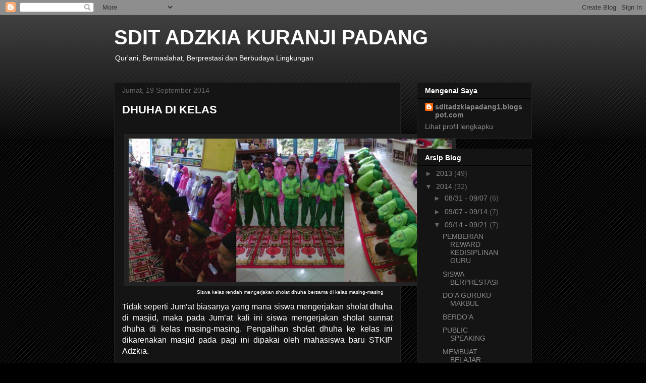

--- FILE ---
content_type: text/html; charset=UTF-8
request_url: https://sditadzkiapadang1.blogspot.com/2014_09_14_archive.html
body_size: 23366
content:
<!DOCTYPE html>
<html class='v2' dir='ltr' lang='id'>
<head>
<link href='https://www.blogger.com/static/v1/widgets/335934321-css_bundle_v2.css' rel='stylesheet' type='text/css'/>
<meta content='width=1100' name='viewport'/>
<meta content='text/html; charset=UTF-8' http-equiv='Content-Type'/>
<meta content='blogger' name='generator'/>
<link href='https://sditadzkiapadang1.blogspot.com/favicon.ico' rel='icon' type='image/x-icon'/>
<link href='http://sditadzkiapadang1.blogspot.com/2014_09_14_archive.html' rel='canonical'/>
<link rel="alternate" type="application/atom+xml" title="SDIT ADZKIA KURANJI PADANG - Atom" href="https://sditadzkiapadang1.blogspot.com/feeds/posts/default" />
<link rel="alternate" type="application/rss+xml" title="SDIT ADZKIA KURANJI PADANG - RSS" href="https://sditadzkiapadang1.blogspot.com/feeds/posts/default?alt=rss" />
<link rel="service.post" type="application/atom+xml" title="SDIT ADZKIA KURANJI PADANG - Atom" href="https://www.blogger.com/feeds/470193379392315718/posts/default" />
<!--Can't find substitution for tag [blog.ieCssRetrofitLinks]-->
<meta content='http://sditadzkiapadang1.blogspot.com/2014_09_14_archive.html' property='og:url'/>
<meta content='SDIT ADZKIA KURANJI PADANG' property='og:title'/>
<meta content='' property='og:description'/>
<title>SDIT ADZKIA KURANJI PADANG: 2014-09-14</title>
<style id='page-skin-1' type='text/css'><!--
/*
-----------------------------------------------
Blogger Template Style
Name:     Awesome Inc.
Designer: Tina Chen
URL:      tinachen.org
----------------------------------------------- */
/* Content
----------------------------------------------- */
body {
font: normal normal 13px Arial, Tahoma, Helvetica, FreeSans, sans-serif;
color: #ffffff;
background: #000000 url(https://resources.blogblog.com/blogblog/data/1kt/awesomeinc/body_background_dark.png) repeat scroll top left;
}
html body .content-outer {
min-width: 0;
max-width: 100%;
width: 100%;
}
a:link {
text-decoration: none;
color: #888888;
}
a:visited {
text-decoration: none;
color: #444444;
}
a:hover {
text-decoration: underline;
color: #cccccc;
}
.body-fauxcolumn-outer .cap-top {
position: absolute;
z-index: 1;
height: 276px;
width: 100%;
background: transparent url(https://resources.blogblog.com/blogblog/data/1kt/awesomeinc/body_gradient_dark.png) repeat-x scroll top left;
_background-image: none;
}
/* Columns
----------------------------------------------- */
.content-inner {
padding: 0;
}
.header-inner .section {
margin: 0 16px;
}
.tabs-inner .section {
margin: 0 16px;
}
.main-inner {
padding-top: 30px;
}
.main-inner .column-center-inner,
.main-inner .column-left-inner,
.main-inner .column-right-inner {
padding: 0 5px;
}
*+html body .main-inner .column-center-inner {
margin-top: -30px;
}
#layout .main-inner .column-center-inner {
margin-top: 0;
}
/* Header
----------------------------------------------- */
.header-outer {
margin: 0 0 0 0;
background: transparent none repeat scroll 0 0;
}
.Header h1 {
font: normal bold 40px Arial, Tahoma, Helvetica, FreeSans, sans-serif;
color: #ffffff;
text-shadow: 0 0 -1px #000000;
}
.Header h1 a {
color: #ffffff;
}
.Header .description {
font: normal normal 14px Arial, Tahoma, Helvetica, FreeSans, sans-serif;
color: #ffffff;
}
.header-inner .Header .titlewrapper,
.header-inner .Header .descriptionwrapper {
padding-left: 0;
padding-right: 0;
margin-bottom: 0;
}
.header-inner .Header .titlewrapper {
padding-top: 22px;
}
/* Tabs
----------------------------------------------- */
.tabs-outer {
overflow: hidden;
position: relative;
background: #141414 none repeat scroll 0 0;
}
#layout .tabs-outer {
overflow: visible;
}
.tabs-cap-top, .tabs-cap-bottom {
position: absolute;
width: 100%;
border-top: 1px solid #222222;
}
.tabs-cap-bottom {
bottom: 0;
}
.tabs-inner .widget li a {
display: inline-block;
margin: 0;
padding: .6em 1.5em;
font: normal bold 14px Arial, Tahoma, Helvetica, FreeSans, sans-serif;
color: #ffffff;
border-top: 1px solid #222222;
border-bottom: 1px solid #222222;
border-left: 1px solid #222222;
height: 16px;
line-height: 16px;
}
.tabs-inner .widget li:last-child a {
border-right: 1px solid #222222;
}
.tabs-inner .widget li.selected a, .tabs-inner .widget li a:hover {
background: #444444 none repeat-x scroll 0 -100px;
color: #ffffff;
}
/* Headings
----------------------------------------------- */
h2 {
font: normal bold 14px Arial, Tahoma, Helvetica, FreeSans, sans-serif;
color: #ffffff;
}
/* Widgets
----------------------------------------------- */
.main-inner .section {
margin: 0 27px;
padding: 0;
}
.main-inner .column-left-outer,
.main-inner .column-right-outer {
margin-top: 0;
}
#layout .main-inner .column-left-outer,
#layout .main-inner .column-right-outer {
margin-top: 0;
}
.main-inner .column-left-inner,
.main-inner .column-right-inner {
background: transparent none repeat 0 0;
-moz-box-shadow: 0 0 0 rgba(0, 0, 0, .2);
-webkit-box-shadow: 0 0 0 rgba(0, 0, 0, .2);
-goog-ms-box-shadow: 0 0 0 rgba(0, 0, 0, .2);
box-shadow: 0 0 0 rgba(0, 0, 0, .2);
-moz-border-radius: 0;
-webkit-border-radius: 0;
-goog-ms-border-radius: 0;
border-radius: 0;
}
#layout .main-inner .column-left-inner,
#layout .main-inner .column-right-inner {
margin-top: 0;
}
.sidebar .widget {
font: normal normal 14px Arial, Tahoma, Helvetica, FreeSans, sans-serif;
color: #ffffff;
}
.sidebar .widget a:link {
color: #888888;
}
.sidebar .widget a:visited {
color: #444444;
}
.sidebar .widget a:hover {
color: #cccccc;
}
.sidebar .widget h2 {
text-shadow: 0 0 -1px #000000;
}
.main-inner .widget {
background-color: #141414;
border: 1px solid #222222;
padding: 0 15px 15px;
margin: 20px -16px;
-moz-box-shadow: 0 0 0 rgba(0, 0, 0, .2);
-webkit-box-shadow: 0 0 0 rgba(0, 0, 0, .2);
-goog-ms-box-shadow: 0 0 0 rgba(0, 0, 0, .2);
box-shadow: 0 0 0 rgba(0, 0, 0, .2);
-moz-border-radius: 0;
-webkit-border-radius: 0;
-goog-ms-border-radius: 0;
border-radius: 0;
}
.main-inner .widget h2 {
margin: 0 -15px;
padding: .6em 15px .5em;
border-bottom: 1px solid #000000;
}
.footer-inner .widget h2 {
padding: 0 0 .4em;
border-bottom: 1px solid #000000;
}
.main-inner .widget h2 + div, .footer-inner .widget h2 + div {
border-top: 1px solid #222222;
padding-top: 8px;
}
.main-inner .widget .widget-content {
margin: 0 -15px;
padding: 7px 15px 0;
}
.main-inner .widget ul, .main-inner .widget #ArchiveList ul.flat {
margin: -8px -15px 0;
padding: 0;
list-style: none;
}
.main-inner .widget #ArchiveList {
margin: -8px 0 0;
}
.main-inner .widget ul li, .main-inner .widget #ArchiveList ul.flat li {
padding: .5em 15px;
text-indent: 0;
color: #666666;
border-top: 1px solid #222222;
border-bottom: 1px solid #000000;
}
.main-inner .widget #ArchiveList ul li {
padding-top: .25em;
padding-bottom: .25em;
}
.main-inner .widget ul li:first-child, .main-inner .widget #ArchiveList ul.flat li:first-child {
border-top: none;
}
.main-inner .widget ul li:last-child, .main-inner .widget #ArchiveList ul.flat li:last-child {
border-bottom: none;
}
.post-body {
position: relative;
}
.main-inner .widget .post-body ul {
padding: 0 2.5em;
margin: .5em 0;
list-style: disc;
}
.main-inner .widget .post-body ul li {
padding: 0.25em 0;
margin-bottom: .25em;
color: #ffffff;
border: none;
}
.footer-inner .widget ul {
padding: 0;
list-style: none;
}
.widget .zippy {
color: #666666;
}
/* Posts
----------------------------------------------- */
body .main-inner .Blog {
padding: 0;
margin-bottom: 1em;
background-color: transparent;
border: none;
-moz-box-shadow: 0 0 0 rgba(0, 0, 0, 0);
-webkit-box-shadow: 0 0 0 rgba(0, 0, 0, 0);
-goog-ms-box-shadow: 0 0 0 rgba(0, 0, 0, 0);
box-shadow: 0 0 0 rgba(0, 0, 0, 0);
}
.main-inner .section:last-child .Blog:last-child {
padding: 0;
margin-bottom: 1em;
}
.main-inner .widget h2.date-header {
margin: 0 -15px 1px;
padding: 0 0 0 0;
font: normal normal 14px Arial, Tahoma, Helvetica, FreeSans, sans-serif;
color: #666666;
background: transparent none no-repeat scroll top left;
border-top: 0 solid #222222;
border-bottom: 1px solid #000000;
-moz-border-radius-topleft: 0;
-moz-border-radius-topright: 0;
-webkit-border-top-left-radius: 0;
-webkit-border-top-right-radius: 0;
border-top-left-radius: 0;
border-top-right-radius: 0;
position: static;
bottom: 100%;
right: 15px;
text-shadow: 0 0 -1px #000000;
}
.main-inner .widget h2.date-header span {
font: normal normal 14px Arial, Tahoma, Helvetica, FreeSans, sans-serif;
display: block;
padding: .5em 15px;
border-left: 0 solid #222222;
border-right: 0 solid #222222;
}
.date-outer {
position: relative;
margin: 30px 0 20px;
padding: 0 15px;
background-color: #141414;
border: 1px solid #222222;
-moz-box-shadow: 0 0 0 rgba(0, 0, 0, .2);
-webkit-box-shadow: 0 0 0 rgba(0, 0, 0, .2);
-goog-ms-box-shadow: 0 0 0 rgba(0, 0, 0, .2);
box-shadow: 0 0 0 rgba(0, 0, 0, .2);
-moz-border-radius: 0;
-webkit-border-radius: 0;
-goog-ms-border-radius: 0;
border-radius: 0;
}
.date-outer:first-child {
margin-top: 0;
}
.date-outer:last-child {
margin-bottom: 20px;
-moz-border-radius-bottomleft: 0;
-moz-border-radius-bottomright: 0;
-webkit-border-bottom-left-radius: 0;
-webkit-border-bottom-right-radius: 0;
-goog-ms-border-bottom-left-radius: 0;
-goog-ms-border-bottom-right-radius: 0;
border-bottom-left-radius: 0;
border-bottom-right-radius: 0;
}
.date-posts {
margin: 0 -15px;
padding: 0 15px;
clear: both;
}
.post-outer, .inline-ad {
border-top: 1px solid #222222;
margin: 0 -15px;
padding: 15px 15px;
}
.post-outer {
padding-bottom: 10px;
}
.post-outer:first-child {
padding-top: 0;
border-top: none;
}
.post-outer:last-child, .inline-ad:last-child {
border-bottom: none;
}
.post-body {
position: relative;
}
.post-body img {
padding: 8px;
background: #222222;
border: 1px solid transparent;
-moz-box-shadow: 0 0 0 rgba(0, 0, 0, .2);
-webkit-box-shadow: 0 0 0 rgba(0, 0, 0, .2);
box-shadow: 0 0 0 rgba(0, 0, 0, .2);
-moz-border-radius: 0;
-webkit-border-radius: 0;
border-radius: 0;
}
h3.post-title, h4 {
font: normal bold 22px Arial, Tahoma, Helvetica, FreeSans, sans-serif;
color: #ffffff;
}
h3.post-title a {
font: normal bold 22px Arial, Tahoma, Helvetica, FreeSans, sans-serif;
color: #ffffff;
}
h3.post-title a:hover {
color: #cccccc;
text-decoration: underline;
}
.post-header {
margin: 0 0 1em;
}
.post-body {
line-height: 1.4;
}
.post-outer h2 {
color: #ffffff;
}
.post-footer {
margin: 1.5em 0 0;
}
#blog-pager {
padding: 15px;
font-size: 120%;
background-color: #141414;
border: 1px solid #222222;
-moz-box-shadow: 0 0 0 rgba(0, 0, 0, .2);
-webkit-box-shadow: 0 0 0 rgba(0, 0, 0, .2);
-goog-ms-box-shadow: 0 0 0 rgba(0, 0, 0, .2);
box-shadow: 0 0 0 rgba(0, 0, 0, .2);
-moz-border-radius: 0;
-webkit-border-radius: 0;
-goog-ms-border-radius: 0;
border-radius: 0;
-moz-border-radius-topleft: 0;
-moz-border-radius-topright: 0;
-webkit-border-top-left-radius: 0;
-webkit-border-top-right-radius: 0;
-goog-ms-border-top-left-radius: 0;
-goog-ms-border-top-right-radius: 0;
border-top-left-radius: 0;
border-top-right-radius-topright: 0;
margin-top: 1em;
}
.blog-feeds, .post-feeds {
margin: 1em 0;
text-align: center;
color: #ffffff;
}
.blog-feeds a, .post-feeds a {
color: #888888;
}
.blog-feeds a:visited, .post-feeds a:visited {
color: #444444;
}
.blog-feeds a:hover, .post-feeds a:hover {
color: #cccccc;
}
.post-outer .comments {
margin-top: 2em;
}
/* Comments
----------------------------------------------- */
.comments .comments-content .icon.blog-author {
background-repeat: no-repeat;
background-image: url([data-uri]);
}
.comments .comments-content .loadmore a {
border-top: 1px solid #222222;
border-bottom: 1px solid #222222;
}
.comments .continue {
border-top: 2px solid #222222;
}
/* Footer
----------------------------------------------- */
.footer-outer {
margin: -0 0 -1px;
padding: 0 0 0;
color: #ffffff;
overflow: hidden;
}
.footer-fauxborder-left {
border-top: 1px solid #222222;
background: #141414 none repeat scroll 0 0;
-moz-box-shadow: 0 0 0 rgba(0, 0, 0, .2);
-webkit-box-shadow: 0 0 0 rgba(0, 0, 0, .2);
-goog-ms-box-shadow: 0 0 0 rgba(0, 0, 0, .2);
box-shadow: 0 0 0 rgba(0, 0, 0, .2);
margin: 0 -0;
}
/* Mobile
----------------------------------------------- */
body.mobile {
background-size: auto;
}
.mobile .body-fauxcolumn-outer {
background: transparent none repeat scroll top left;
}
*+html body.mobile .main-inner .column-center-inner {
margin-top: 0;
}
.mobile .main-inner .widget {
padding: 0 0 15px;
}
.mobile .main-inner .widget h2 + div,
.mobile .footer-inner .widget h2 + div {
border-top: none;
padding-top: 0;
}
.mobile .footer-inner .widget h2 {
padding: 0.5em 0;
border-bottom: none;
}
.mobile .main-inner .widget .widget-content {
margin: 0;
padding: 7px 0 0;
}
.mobile .main-inner .widget ul,
.mobile .main-inner .widget #ArchiveList ul.flat {
margin: 0 -15px 0;
}
.mobile .main-inner .widget h2.date-header {
right: 0;
}
.mobile .date-header span {
padding: 0.4em 0;
}
.mobile .date-outer:first-child {
margin-bottom: 0;
border: 1px solid #222222;
-moz-border-radius-topleft: 0;
-moz-border-radius-topright: 0;
-webkit-border-top-left-radius: 0;
-webkit-border-top-right-radius: 0;
-goog-ms-border-top-left-radius: 0;
-goog-ms-border-top-right-radius: 0;
border-top-left-radius: 0;
border-top-right-radius: 0;
}
.mobile .date-outer {
border-color: #222222;
border-width: 0 1px 1px;
}
.mobile .date-outer:last-child {
margin-bottom: 0;
}
.mobile .main-inner {
padding: 0;
}
.mobile .header-inner .section {
margin: 0;
}
.mobile .post-outer, .mobile .inline-ad {
padding: 5px 0;
}
.mobile .tabs-inner .section {
margin: 0 10px;
}
.mobile .main-inner .widget h2 {
margin: 0;
padding: 0;
}
.mobile .main-inner .widget h2.date-header span {
padding: 0;
}
.mobile .main-inner .widget .widget-content {
margin: 0;
padding: 7px 0 0;
}
.mobile #blog-pager {
border: 1px solid transparent;
background: #141414 none repeat scroll 0 0;
}
.mobile .main-inner .column-left-inner,
.mobile .main-inner .column-right-inner {
background: transparent none repeat 0 0;
-moz-box-shadow: none;
-webkit-box-shadow: none;
-goog-ms-box-shadow: none;
box-shadow: none;
}
.mobile .date-posts {
margin: 0;
padding: 0;
}
.mobile .footer-fauxborder-left {
margin: 0;
border-top: inherit;
}
.mobile .main-inner .section:last-child .Blog:last-child {
margin-bottom: 0;
}
.mobile-index-contents {
color: #ffffff;
}
.mobile .mobile-link-button {
background: #888888 none repeat scroll 0 0;
}
.mobile-link-button a:link, .mobile-link-button a:visited {
color: #0000ff;
}
.mobile .tabs-inner .PageList .widget-content {
background: transparent;
border-top: 1px solid;
border-color: #222222;
color: #ffffff;
}
.mobile .tabs-inner .PageList .widget-content .pagelist-arrow {
border-left: 1px solid #222222;
}

--></style>
<style id='template-skin-1' type='text/css'><!--
body {
min-width: 860px;
}
.content-outer, .content-fauxcolumn-outer, .region-inner {
min-width: 860px;
max-width: 860px;
_width: 860px;
}
.main-inner .columns {
padding-left: 0px;
padding-right: 260px;
}
.main-inner .fauxcolumn-center-outer {
left: 0px;
right: 260px;
/* IE6 does not respect left and right together */
_width: expression(this.parentNode.offsetWidth -
parseInt("0px") -
parseInt("260px") + 'px');
}
.main-inner .fauxcolumn-left-outer {
width: 0px;
}
.main-inner .fauxcolumn-right-outer {
width: 260px;
}
.main-inner .column-left-outer {
width: 0px;
right: 100%;
margin-left: -0px;
}
.main-inner .column-right-outer {
width: 260px;
margin-right: -260px;
}
#layout {
min-width: 0;
}
#layout .content-outer {
min-width: 0;
width: 800px;
}
#layout .region-inner {
min-width: 0;
width: auto;
}
body#layout div.add_widget {
padding: 8px;
}
body#layout div.add_widget a {
margin-left: 32px;
}
--></style>
<link href='https://www.blogger.com/dyn-css/authorization.css?targetBlogID=470193379392315718&amp;zx=74985c95-400d-4e26-9e0a-4c9e553cd7fd' media='none' onload='if(media!=&#39;all&#39;)media=&#39;all&#39;' rel='stylesheet'/><noscript><link href='https://www.blogger.com/dyn-css/authorization.css?targetBlogID=470193379392315718&amp;zx=74985c95-400d-4e26-9e0a-4c9e553cd7fd' rel='stylesheet'/></noscript>
<meta name='google-adsense-platform-account' content='ca-host-pub-1556223355139109'/>
<meta name='google-adsense-platform-domain' content='blogspot.com'/>

</head>
<body class='loading variant-dark'>
<div class='navbar section' id='navbar' name='Navbar'><div class='widget Navbar' data-version='1' id='Navbar1'><script type="text/javascript">
    function setAttributeOnload(object, attribute, val) {
      if(window.addEventListener) {
        window.addEventListener('load',
          function(){ object[attribute] = val; }, false);
      } else {
        window.attachEvent('onload', function(){ object[attribute] = val; });
      }
    }
  </script>
<div id="navbar-iframe-container"></div>
<script type="text/javascript" src="https://apis.google.com/js/platform.js"></script>
<script type="text/javascript">
      gapi.load("gapi.iframes:gapi.iframes.style.bubble", function() {
        if (gapi.iframes && gapi.iframes.getContext) {
          gapi.iframes.getContext().openChild({
              url: 'https://www.blogger.com/navbar/470193379392315718?origin\x3dhttps://sditadzkiapadang1.blogspot.com',
              where: document.getElementById("navbar-iframe-container"),
              id: "navbar-iframe"
          });
        }
      });
    </script><script type="text/javascript">
(function() {
var script = document.createElement('script');
script.type = 'text/javascript';
script.src = '//pagead2.googlesyndication.com/pagead/js/google_top_exp.js';
var head = document.getElementsByTagName('head')[0];
if (head) {
head.appendChild(script);
}})();
</script>
</div></div>
<div class='body-fauxcolumns'>
<div class='fauxcolumn-outer body-fauxcolumn-outer'>
<div class='cap-top'>
<div class='cap-left'></div>
<div class='cap-right'></div>
</div>
<div class='fauxborder-left'>
<div class='fauxborder-right'></div>
<div class='fauxcolumn-inner'>
</div>
</div>
<div class='cap-bottom'>
<div class='cap-left'></div>
<div class='cap-right'></div>
</div>
</div>
</div>
<div class='content'>
<div class='content-fauxcolumns'>
<div class='fauxcolumn-outer content-fauxcolumn-outer'>
<div class='cap-top'>
<div class='cap-left'></div>
<div class='cap-right'></div>
</div>
<div class='fauxborder-left'>
<div class='fauxborder-right'></div>
<div class='fauxcolumn-inner'>
</div>
</div>
<div class='cap-bottom'>
<div class='cap-left'></div>
<div class='cap-right'></div>
</div>
</div>
</div>
<div class='content-outer'>
<div class='content-cap-top cap-top'>
<div class='cap-left'></div>
<div class='cap-right'></div>
</div>
<div class='fauxborder-left content-fauxborder-left'>
<div class='fauxborder-right content-fauxborder-right'></div>
<div class='content-inner'>
<header>
<div class='header-outer'>
<div class='header-cap-top cap-top'>
<div class='cap-left'></div>
<div class='cap-right'></div>
</div>
<div class='fauxborder-left header-fauxborder-left'>
<div class='fauxborder-right header-fauxborder-right'></div>
<div class='region-inner header-inner'>
<div class='header section' id='header' name='Tajuk'><div class='widget Header' data-version='1' id='Header1'>
<div id='header-inner'>
<div class='titlewrapper'>
<h1 class='title'>
<a href='https://sditadzkiapadang1.blogspot.com/'>
SDIT ADZKIA KURANJI PADANG
</a>
</h1>
</div>
<div class='descriptionwrapper'>
<p class='description'><span>Qur'ani, Bermaslahat, Berprestasi dan Berbudaya Lingkungan</span></p>
</div>
</div>
</div></div>
</div>
</div>
<div class='header-cap-bottom cap-bottom'>
<div class='cap-left'></div>
<div class='cap-right'></div>
</div>
</div>
</header>
<div class='tabs-outer'>
<div class='tabs-cap-top cap-top'>
<div class='cap-left'></div>
<div class='cap-right'></div>
</div>
<div class='fauxborder-left tabs-fauxborder-left'>
<div class='fauxborder-right tabs-fauxborder-right'></div>
<div class='region-inner tabs-inner'>
<div class='tabs no-items section' id='crosscol' name='Seluruh Kolom'></div>
<div class='tabs no-items section' id='crosscol-overflow' name='Cross-Column 2'></div>
</div>
</div>
<div class='tabs-cap-bottom cap-bottom'>
<div class='cap-left'></div>
<div class='cap-right'></div>
</div>
</div>
<div class='main-outer'>
<div class='main-cap-top cap-top'>
<div class='cap-left'></div>
<div class='cap-right'></div>
</div>
<div class='fauxborder-left main-fauxborder-left'>
<div class='fauxborder-right main-fauxborder-right'></div>
<div class='region-inner main-inner'>
<div class='columns fauxcolumns'>
<div class='fauxcolumn-outer fauxcolumn-center-outer'>
<div class='cap-top'>
<div class='cap-left'></div>
<div class='cap-right'></div>
</div>
<div class='fauxborder-left'>
<div class='fauxborder-right'></div>
<div class='fauxcolumn-inner'>
</div>
</div>
<div class='cap-bottom'>
<div class='cap-left'></div>
<div class='cap-right'></div>
</div>
</div>
<div class='fauxcolumn-outer fauxcolumn-left-outer'>
<div class='cap-top'>
<div class='cap-left'></div>
<div class='cap-right'></div>
</div>
<div class='fauxborder-left'>
<div class='fauxborder-right'></div>
<div class='fauxcolumn-inner'>
</div>
</div>
<div class='cap-bottom'>
<div class='cap-left'></div>
<div class='cap-right'></div>
</div>
</div>
<div class='fauxcolumn-outer fauxcolumn-right-outer'>
<div class='cap-top'>
<div class='cap-left'></div>
<div class='cap-right'></div>
</div>
<div class='fauxborder-left'>
<div class='fauxborder-right'></div>
<div class='fauxcolumn-inner'>
</div>
</div>
<div class='cap-bottom'>
<div class='cap-left'></div>
<div class='cap-right'></div>
</div>
</div>
<!-- corrects IE6 width calculation -->
<div class='columns-inner'>
<div class='column-center-outer'>
<div class='column-center-inner'>
<div class='main section' id='main' name='Utama'><div class='widget Blog' data-version='1' id='Blog1'>
<div class='blog-posts hfeed'>

          <div class="date-outer">
        
<h2 class='date-header'><span>Jumat, 19 September 2014</span></h2>

          <div class="date-posts">
        
<div class='post-outer'>
<div class='post hentry uncustomized-post-template' itemprop='blogPost' itemscope='itemscope' itemtype='http://schema.org/BlogPosting'>
<meta content='https://blogger.googleusercontent.com/img/b/R29vZ2xl/AVvXsEjnUviqqHpKpiKFVzOvXaKjYCNTqf6-8aYsdCd3FQC3A0PrOn1qOVuWOVB9SGFgSN1najACWKANAubAgkMituMzFbNdpyCPBxGokmfeEexpo7QKFnKFNkYau6ZxkHsFUrOBTT9ECEYlQMfW/s1600/IMG_20140919_073408.jpg' itemprop='image_url'/>
<meta content='470193379392315718' itemprop='blogId'/>
<meta content='1249615379806464378' itemprop='postId'/>
<a name='1249615379806464378'></a>
<h3 class='post-title entry-title' itemprop='name'>
<a href='https://sditadzkiapadang1.blogspot.com/2014/09/dhuha-di-kelas.html'>DHUHA DI KELAS  </a>
</h3>
<div class='post-header'>
<div class='post-header-line-1'></div>
</div>
<div class='post-body entry-content' id='post-body-1249615379806464378' itemprop='description articleBody'>
<div dir="ltr" style="text-align: left;" trbidi="on">
<div align="center" class="MsoNoSpacing" style="text-align: center;">
<br /></div>
<table align="center" cellpadding="0" cellspacing="0" class="tr-caption-container" style="margin-left: auto; margin-right: auto; text-align: center;"><tbody>
<tr><td style="text-align: center;"><a href="https://blogger.googleusercontent.com/img/b/R29vZ2xl/AVvXsEjnUviqqHpKpiKFVzOvXaKjYCNTqf6-8aYsdCd3FQC3A0PrOn1qOVuWOVB9SGFgSN1najACWKANAubAgkMituMzFbNdpyCPBxGokmfeEexpo7QKFnKFNkYau6ZxkHsFUrOBTT9ECEYlQMfW/s1600/IMG_20140919_073408.jpg" imageanchor="1" style="margin-left: auto; margin-right: auto;"><img border="0" height="284" src="https://blogger.googleusercontent.com/img/b/R29vZ2xl/AVvXsEjnUviqqHpKpiKFVzOvXaKjYCNTqf6-8aYsdCd3FQC3A0PrOn1qOVuWOVB9SGFgSN1najACWKANAubAgkMituMzFbNdpyCPBxGokmfeEexpo7QKFnKFNkYau6ZxkHsFUrOBTT9ECEYlQMfW/s1600/IMG_20140919_073408.jpg" width="640" /></a></td></tr>
<tr><td class="tr-caption" style="text-align: center;">Siswa kelas rendah mengerjakan sholat dhuha bersama di kelas masing-masing</td></tr>
</tbody></table>
<div class="MsoNoSpacing" style="text-align: justify;">
<span style="font-family: &quot;Arial&quot;,&quot;sans-serif&quot;; font-size: 12.0pt; mso-ascii-theme-font: minor-bidi; mso-bidi-font-family: Arial; mso-bidi-theme-font: minor-bidi; mso-hansi-theme-font: minor-bidi;">Tidak
seperti Jum&#8217;at biasanya yang mana siswa mengerjakan sholat dhuha di masjid,
maka pada Jum&#8217;at kali ini siswa mengerjakan sholat sunnat dhuha di kelas
masing-masing. Pengalihan sholat dhuha ke kelas ini dikarenakan masjid pada
pagi ini dipakai oleh mahasiswa baru STKIP Adzkia. <o:p></o:p></span></div>
<div class="MsoNoSpacing" style="text-align: justify;">
<br /></div>
<div class="MsoNoSpacing" style="text-align: justify;">
<span style="font-family: &quot;Arial&quot;,&quot;sans-serif&quot;; font-size: 12.0pt; mso-ascii-theme-font: minor-bidi; mso-bidi-font-family: Arial; mso-bidi-theme-font: minor-bidi; mso-hansi-theme-font: minor-bidi;">Jum&#8217;at
pagi adalah jadwal rutin siswa melaksanakan kegiatan dhuha bersama, selesai
dhuha dilanjutkan dengan do&#8217;a bersama yang dipimpin oleh ustadz, kemudian
penyampaian informasi dari pihak sekolah.<o:p></o:p></span></div>
<div class="MsoNoSpacing" style="text-align: justify;">
<br /></div>
<div class="MsoNoSpacing" style="text-align: justify;">
<span style="font-family: &quot;Arial&quot;,&quot;sans-serif&quot;; font-size: 12.0pt; mso-ascii-theme-font: minor-bidi; mso-bidi-font-family: Arial; mso-bidi-theme-font: minor-bidi; mso-hansi-theme-font: minor-bidi;">Pada hari
lain, siswa tetap ditekankan dan diawasi untuk selalu melaksanakan dhuha,
waktunya pada jam istirahat pertama, sebelum snack siswa dianjurkan mengerjakan
ibadah sunat yang satu ini.<o:p></o:p></span></div>
<div class="MsoNoSpacing" style="text-align: justify;">
<br /></div>
<div class="MsoNoSpacing" style="text-align: justify;">
<span style="font-family: &quot;Arial&quot;,&quot;sans-serif&quot;; font-size: 12.0pt; mso-ascii-theme-font: minor-bidi; mso-bidi-font-family: Arial; mso-bidi-theme-font: minor-bidi; mso-hansi-theme-font: minor-bidi;">Banyak
keutamaan-keutamaan sholat dhuha bagi orang yang mau mengerjakannya dengan
ikhlas dan sungguh-sungguh, dhuha bisa menghindarkan bala&#8217;, memancing rezeki,
membuat hati tenang, serta banyak lagi keutamaan-keutamaan lainnya. pembiasaan
ini disamping mengajarkan anak-anak juga menguatkan guru-guru yang membimbing
dan mendidik mereka. <o:p></o:p></span></div>
<div class="MsoNoSpacing" style="text-align: justify;">
<br /></div>
<div class="MsoNoSpacing" style="text-align: justify;">
<span style="font-family: &quot;Arial&quot;,&quot;sans-serif&quot;; font-size: 12.0pt; mso-ascii-theme-font: minor-bidi; mso-bidi-font-family: Arial; mso-bidi-theme-font: minor-bidi; mso-hansi-theme-font: minor-bidi;">Membiasakan
anak-anak mengerjakan dhuha sejak usia dini merupakan salah satu goresan
lukisan di atas batu yang akan diingat dan dikerjakan oleh anak-anak hingga
dewasa bahkan sepanjang hayatnya nanti.<o:p></o:p></span></div>
<div class="MsoNoSpacing" style="text-align: justify;">
<br /></div>
<div class="MsoNoSpacing" style="text-align: justify;">
<span style="font-family: &quot;Arial&quot;,&quot;sans-serif&quot;; font-size: 12.0pt; mso-ascii-theme-font: minor-bidi; mso-bidi-font-family: Arial; mso-bidi-theme-font: minor-bidi; mso-hansi-theme-font: minor-bidi;">Bila
dibandingkan, sholat dhuha di kelas lebih efektif. Karena jumlah siswanya
sedikit sehingga mudah diatur, kondisi kelas yang nyaman, ber-AC, dan bersih
juga mendukung khusyu&#8217;nya pelaksanaan ibadah sunat ini. Di kelas, hak penuh
dimiliki oleh walikelas bersangkutan, anak-anak lebih mudah diatur jika yang
berdiri di hadapannya adalah wali kelas mereka sendiri. <o:p></o:p></span></div>
<div class="MsoNoSpacing" style="text-align: justify;">
<br /></div>
<div class="MsoNoSpacing" style="text-align: justify;">
<span style="font-family: &quot;Arial&quot;,&quot;sans-serif&quot;; font-size: 12.0pt; mso-ascii-theme-font: minor-bidi; mso-bidi-font-family: Arial; mso-bidi-theme-font: minor-bidi; mso-hansi-theme-font: minor-bidi;">Sholat
dhuha bersama ini bacaannya dikeraskan, hal ini bertujuan agar ustadz-ustadzah
bisa mengoreksi kesalahan baca anak, kemudian anak-anak diharapkan bisa hafal
secara otomatis melalui pembacaan rutin, selesai sholat berdzikir dan do&#8217;a
bersama. Do&#8217;a adalah senjatanya orang mu&#8217;min, sehebat apapun ikhtiar seorang
hamba, jika tidak diiringi do&#8217;a maka usaha yang didapatnya tidak akan mendapat
berkah dari sisi Allah.<o:p></o:p></span></div>
<div class="MsoNoSpacing" style="text-align: justify;">
<br /></div>
<div class="MsoNoSpacing" style="text-align: justify;">
<span style="font-family: &quot;Arial&quot;,&quot;sans-serif&quot;; font-size: 12.0pt; mso-ascii-theme-font: minor-bidi; mso-bidi-font-family: Arial; mso-bidi-theme-font: minor-bidi; mso-hansi-theme-font: minor-bidi;">Terakhir,
membudayakan bersalam-salaman kepada ustadz-ustadzah sebelum masuk belajar,
memberikan keselamatan kepada sesama saudara seiman, keselamatan yang akan
membawa kebahagiaan yang hakiki baik di dunia maupun di akhirat. <a href="mailto:rin_zahi@yahoo.com">rin_zahi@yahoo.com</a><o:p></o:p></span></div>
<div class="MsoNoSpacing" style="text-align: justify;">
<br /></div>
<div class="MsoNoSpacing" style="text-align: justify;">
<i><span style="font-family: &quot;Arial&quot;,&quot;sans-serif&quot;; font-size: 12.0pt; mso-ascii-theme-font: minor-bidi; mso-bidi-font-family: Arial; mso-bidi-theme-font: minor-bidi; mso-hansi-theme-font: minor-bidi;">EmbunPenyejuk Hati<o:p></o:p></span></i></div>
<div class="MsoNoSpacing" style="text-align: justify;">
<br /></div>
<br />
<div class="MsoNoSpacing" style="text-align: justify;">
<br /></div>
</div>
<div style='clear: both;'></div>
</div>
<div class='post-footer'>
<div class='post-footer-line post-footer-line-1'>
<span class='post-author vcard'>
</span>
<span class='post-timestamp'>
di
<meta content='http://sditadzkiapadang1.blogspot.com/2014/09/dhuha-di-kelas.html' itemprop='url'/>
<a class='timestamp-link' href='https://sditadzkiapadang1.blogspot.com/2014/09/dhuha-di-kelas.html' rel='bookmark' title='permanent link'><abbr class='published' itemprop='datePublished' title='2014-09-19T09:42:00+07:00'>September 19, 2014</abbr></a>
</span>
<span class='post-comment-link'>
<a class='comment-link' href='https://sditadzkiapadang1.blogspot.com/2014/09/dhuha-di-kelas.html#comment-form' onclick=''>
Tidak ada komentar:
  </a>
</span>
<span class='post-icons'>
<span class='item-action'>
<a href='https://www.blogger.com/email-post/470193379392315718/1249615379806464378' title='Posting Email'>
<img alt='' class='icon-action' height='13' src='https://resources.blogblog.com/img/icon18_email.gif' width='18'/>
</a>
</span>
<span class='item-control blog-admin pid-1585968174'>
<a href='https://www.blogger.com/post-edit.g?blogID=470193379392315718&postID=1249615379806464378&from=pencil' title='Edit Entri'>
<img alt='' class='icon-action' height='18' src='https://resources.blogblog.com/img/icon18_edit_allbkg.gif' width='18'/>
</a>
</span>
</span>
<div class='post-share-buttons goog-inline-block'>
<a class='goog-inline-block share-button sb-email' href='https://www.blogger.com/share-post.g?blogID=470193379392315718&postID=1249615379806464378&target=email' target='_blank' title='Kirimkan Ini lewat Email'><span class='share-button-link-text'>Kirimkan Ini lewat Email</span></a><a class='goog-inline-block share-button sb-blog' href='https://www.blogger.com/share-post.g?blogID=470193379392315718&postID=1249615379806464378&target=blog' onclick='window.open(this.href, "_blank", "height=270,width=475"); return false;' target='_blank' title='BlogThis!'><span class='share-button-link-text'>BlogThis!</span></a><a class='goog-inline-block share-button sb-twitter' href='https://www.blogger.com/share-post.g?blogID=470193379392315718&postID=1249615379806464378&target=twitter' target='_blank' title='Bagikan ke X'><span class='share-button-link-text'>Bagikan ke X</span></a><a class='goog-inline-block share-button sb-facebook' href='https://www.blogger.com/share-post.g?blogID=470193379392315718&postID=1249615379806464378&target=facebook' onclick='window.open(this.href, "_blank", "height=430,width=640"); return false;' target='_blank' title='Berbagi ke Facebook'><span class='share-button-link-text'>Berbagi ke Facebook</span></a><a class='goog-inline-block share-button sb-pinterest' href='https://www.blogger.com/share-post.g?blogID=470193379392315718&postID=1249615379806464378&target=pinterest' target='_blank' title='Bagikan ke Pinterest'><span class='share-button-link-text'>Bagikan ke Pinterest</span></a>
</div>
</div>
<div class='post-footer-line post-footer-line-2'>
<span class='post-labels'>
</span>
</div>
<div class='post-footer-line post-footer-line-3'>
<span class='post-location'>
</span>
</div>
</div>
</div>
</div>

          </div></div>
        

          <div class="date-outer">
        
<h2 class='date-header'><span>Kamis, 18 September 2014</span></h2>

          <div class="date-posts">
        
<div class='post-outer'>
<div class='post hentry uncustomized-post-template' itemprop='blogPost' itemscope='itemscope' itemtype='http://schema.org/BlogPosting'>
<meta content='https://blogger.googleusercontent.com/img/b/R29vZ2xl/AVvXsEjQkoMl62f23gBn3jpK0xo9hsivLwkRJkkXJAwiWjfok2kWCDQOY-epT-jM3aQWsM9_9VPJwIqML_Hsk4HIpNXRGsmBzn58sVcfYN4HCdaJJz0wR6AVi8P6tQ-cXDA6l3lfrlTTdHmlVoZp/s1600/IMG_20140918_094416.jpg' itemprop='image_url'/>
<meta content='470193379392315718' itemprop='blogId'/>
<meta content='5037988178028012606' itemprop='postId'/>
<a name='5037988178028012606'></a>
<h3 class='post-title entry-title' itemprop='name'>
<a href='https://sditadzkiapadang1.blogspot.com/2014/09/membuat-belajar-menyenangkan.html'>MEMBUAT BELAJAR MENYENANGKAN  </a>
</h3>
<div class='post-header'>
<div class='post-header-line-1'></div>
</div>
<div class='post-body entry-content' id='post-body-5037988178028012606' itemprop='description articleBody'>
<div dir="ltr" style="text-align: left;" trbidi="on">
<div class="MsoNoSpacing" style="text-align: justify;">
<div class="separator" style="clear: both; text-align: center;">
<a href="https://blogger.googleusercontent.com/img/b/R29vZ2xl/AVvXsEjQkoMl62f23gBn3jpK0xo9hsivLwkRJkkXJAwiWjfok2kWCDQOY-epT-jM3aQWsM9_9VPJwIqML_Hsk4HIpNXRGsmBzn58sVcfYN4HCdaJJz0wR6AVi8P6tQ-cXDA6l3lfrlTTdHmlVoZp/s1600/IMG_20140918_094416.jpg" imageanchor="1" style="margin-left: 1em; margin-right: 1em;"><img border="0" height="424" src="https://blogger.googleusercontent.com/img/b/R29vZ2xl/AVvXsEjQkoMl62f23gBn3jpK0xo9hsivLwkRJkkXJAwiWjfok2kWCDQOY-epT-jM3aQWsM9_9VPJwIqML_Hsk4HIpNXRGsmBzn58sVcfYN4HCdaJJz0wR6AVi8P6tQ-cXDA6l3lfrlTTdHmlVoZp/s1600/IMG_20140918_094416.jpg" width="640" /></a></div>
<br /></div>
<div class="MsoNoSpacing" style="text-align: justify;">
<span style="font-family: &quot;Arial&quot;,&quot;sans-serif&quot;; font-size: 12.0pt; mso-ascii-theme-font: minor-bidi; mso-bidi-font-family: Arial; mso-bidi-theme-font: minor-bidi; mso-hansi-theme-font: minor-bidi;">Menciptakan
suasana belajar menyenangkan tergantung dari guru yang bersangkutan. Guru yang
mencintai anak dan dunianya akan lebih mudah menciptakan suasana menyenangkan
di dalam maupun di luar kelas. Sudah fitrahnya anak yang dunianya bermain, maka
guru yang memahami anak, ia mampu mengkombinasikan bermain dari setiap
pelajaran yang akan disampaikannya.<o:p></o:p></span></div>
<div class="MsoNoSpacing" style="text-align: justify;">
<br /></div>
<div class="MsoNoSpacing" style="text-align: justify;">
<span style="font-family: &quot;Arial&quot;,&quot;sans-serif&quot;; font-size: 12.0pt; mso-ascii-theme-font: minor-bidi; mso-bidi-font-family: Arial; mso-bidi-theme-font: minor-bidi; mso-hansi-theme-font: minor-bidi;">Ada
banyak cara agar guru bisa membuat suasana belajar jadi nyaman dan&nbsp; menyenangkan, <o:p></o:p></span></div>
<div class="MsoNoSpacing" style="text-align: justify;">
<span style="font-family: &quot;Arial&quot;,&quot;sans-serif&quot;; font-size: 12.0pt; mso-ascii-theme-font: minor-bidi; mso-bidi-font-family: Arial; mso-bidi-theme-font: minor-bidi; mso-hansi-theme-font: minor-bidi;">pertama
kali, guru harus menyiapkan perencanaan yang matang sebelum pembelajaran
dilaksanakan, seperti menyelipkan games pada rancangan RPP, &nbsp;hal ini selain berfungsi untuk memaksimalkan
profesionalisme, tujuan untuk rancangan games di RPP ini agar langkah kerja
juga berurutan<o:p></o:p></span></div>
<div class="MsoNoSpacing" style="text-align: justify;">
<br /></div>
<div class="MsoNoSpacing" style="text-align: justify;">
<span style="font-family: &quot;Arial&quot;,&quot;sans-serif&quot;; font-size: 12.0pt; mso-ascii-theme-font: minor-bidi; mso-bidi-font-family: Arial; mso-bidi-theme-font: minor-bidi; mso-hansi-theme-font: minor-bidi;">Kedua,
latihlah diri sebelum mengajar, kata orang Inggris, <i>practice makes perfect</i>,
sehebat apapun orangnya jika tidak latihan sebelum tampil mengajar maka akan
mengalami, masuk tanpa persiapan keluar tanpa penghormatan.<o:p></o:p></span></div>
<div class="MsoNoSpacing" style="text-align: justify;">
<br /></div>
<div class="MsoNoSpacing" style="text-align: justify;">
<span style="font-family: &quot;Arial&quot;,&quot;sans-serif&quot;; font-size: 12.0pt; mso-ascii-theme-font: minor-bidi; mso-bidi-font-family: Arial; mso-bidi-theme-font: minor-bidi; mso-hansi-theme-font: minor-bidi;">Ketiga,
saat mengajar, pastikan anak-anak tenang, ketenangan diawali menentukan
ketenangan berikutnya, jika anak-anak sudah tenang, pelajaran yang akan
disampaikan oleh guru akan sampai. banyak cara menenangkan anak tanpa harus
marah-marah, memukul meja, atau mencubit pipi anak, jika cara-cara kasar
seperti itu masih diterapkan, hubungan guru dan murid dijamin tidak berjalan
harmonis. Menenangkan murid bisa dengan cara menyanyi bersama, tepuk tangan bervariasi,
memberikan teka-teki, bercerita singkat dan bermakna, dan seterusnya. Cara ini
akan lebih efektif bila dibandingkan harus bermuka masam kepada anak. <o:p></o:p></span></div>
<div class="MsoNoSpacing" style="text-align: justify;">
<br /></div>
<div class="MsoNoSpacing" style="text-align: justify;">
<span style="font-family: &quot;Arial&quot;,&quot;sans-serif&quot;; font-size: 12.0pt; mso-ascii-theme-font: minor-bidi; mso-bidi-font-family: Arial; mso-bidi-theme-font: minor-bidi; mso-hansi-theme-font: minor-bidi;">Keempat, kuasai
nama-nama anak, anak merasa bangga jika namanya disebut, berarti ia terkenal di
mata gurunya, meskipun ia berbuat salah, selanjutnya hindarilah kata-kata woi,
hei, dan hoi saat memanggil anak, disamping kasar, panggilan-panggilan semacam
itu tidak efektif membuat anak tenang di dalam kelas.<o:p></o:p></span></div>
<div class="MsoNoSpacing" style="text-align: justify;">
<br /></div>
<div class="MsoNoSpacing" style="text-align: justify;">
<span style="font-family: &quot;Arial&quot;,&quot;sans-serif&quot;; font-size: 12.0pt; mso-ascii-theme-font: minor-bidi; mso-bidi-font-family: Arial; mso-bidi-theme-font: minor-bidi; mso-hansi-theme-font: minor-bidi;">Kelima, banyak-banyaklah
memuji, kadang guru lebih cepat menghukum dibanding memuji, jika anak sudah
mengerjaka tugas dan amanah yang diberikan janganlah pelit untuk memberi
pujian, hadiah tidak harus berupa benda, uang, barang tapi pujian sesungguhnya
hadiah yang sangat diinginkan oleh anak, jangankan anak-anak, orang yang sudah
dewasa pun jika dipuji pasti merasa senang, siapa yang tidak senang jika
dipuji?<o:p></o:p></span></div>
<div class="MsoNoSpacing" style="text-align: justify;">
<br /></div>
<div class="MsoNoSpacing" style="text-align: justify;">
<span style="font-family: &quot;Arial&quot;,&quot;sans-serif&quot;; font-size: 12.0pt; mso-ascii-theme-font: minor-bidi; mso-bidi-font-family: Arial; mso-bidi-theme-font: minor-bidi; mso-hansi-theme-font: minor-bidi;">Keenam,
guru harus pandai ber-<i>acting.</i> Kenapa anak-anak bisa betah berlama-lama di
hadapan tivi nonton sponge bob, marsha and the bear, tom and jerry, dan lain
sebagainya, karena suara, gerak, dan tingkah lucu dari tokoh-tokoh film
tersebut. Beracting di hadapan anak membuat anak betah berlama-lama dengan
gurunya.<o:p></o:p></span></div>
<div class="MsoNoSpacing" style="text-align: justify;">
<br /></div>
<div class="MsoNoSpacing" style="text-align: justify;">
<span style="font-family: &quot;Arial&quot;,&quot;sans-serif&quot;; font-size: 12.0pt; mso-ascii-theme-font: minor-bidi; mso-bidi-font-family: Arial; mso-bidi-theme-font: minor-bidi; mso-hansi-theme-font: minor-bidi;">Ketujuh,
bermain sambil belajar, guru harus bekerja keras mencari kreatifitas-Akreatifitas
baru baik dengan ATM amati tiru modifikasi atau dengan penemuan-penemuan
sendiri permainan menyenangkan yang terkait dengan pembelajaran. Bermain adalah
pintu bagi anak untuk masuk ke pembelajaran yang hendak disampaikan guru.<o:p></o:p></span></div>
<div class="MsoNoSpacing" style="text-align: justify;">
<br /></div>
<div class="MsoNoSpacing" style="text-align: justify;">
<span style="font-family: &quot;Arial&quot;,&quot;sans-serif&quot;; font-size: 12.0pt; mso-ascii-theme-font: minor-bidi; mso-bidi-font-family: Arial; mso-bidi-theme-font: minor-bidi; mso-hansi-theme-font: minor-bidi;">Kedelapan,
bawalah duniamu kepada dunianya, dan antarkan duniamu kedalam dunianya.
artinya, seorang guru harus menyelami bagaimana sifat anak dengan cara
merasakan sendiri bagaimana karakter anak itu maka seperti itu pula sang guru
harus bertindak, setelah masuk ke dunianya, maka bawalah dunia kita, yaitu
pelajaran yang hendak disampaikan ke dunia mereka.<o:p></o:p></span></div>
<div class="MsoNoSpacing" style="text-align: justify;">
<br /></div>
<div class="MsoNoSpacing" style="text-align: justify;">
<span style="font-family: &quot;Arial&quot;,&quot;sans-serif&quot;; font-size: 12.0pt; mso-ascii-theme-font: minor-bidi; mso-bidi-font-family: Arial; mso-bidi-theme-font: minor-bidi; mso-hansi-theme-font: minor-bidi;">Ada
banyak cara membuat belajar jadi menyenangkan, intinya banyak pelatihan,
seminar, baca buku, belajar dari senior yang sudah berpengalaman itu adalah
jembatan yang mewujudkan seorang guru bisa menjadi professional di dalam
mengajar. Itulah guru yang dicintai oleh muridnya.<o:p></o:p></span></div>
<div class="MsoNoSpacing" style="text-align: justify;">
<span style="font-family: &quot;Arial&quot;,&quot;sans-serif&quot;; font-size: 12.0pt; mso-ascii-theme-font: minor-bidi; mso-bidi-font-family: Arial; mso-bidi-theme-font: minor-bidi; mso-hansi-theme-font: minor-bidi;"><a href="mailto:rin_zahi@yahoo.com">rin_zahi@yahoo.com</a><o:p></o:p></span></div>
<div class="MsoNoSpacing" style="text-align: justify;">
<br /></div>
<br />
<div class="MsoNoSpacing" style="text-align: justify;">
<br /></div>
</div>
<div style='clear: both;'></div>
</div>
<div class='post-footer'>
<div class='post-footer-line post-footer-line-1'>
<span class='post-author vcard'>
</span>
<span class='post-timestamp'>
di
<meta content='http://sditadzkiapadang1.blogspot.com/2014/09/membuat-belajar-menyenangkan.html' itemprop='url'/>
<a class='timestamp-link' href='https://sditadzkiapadang1.blogspot.com/2014/09/membuat-belajar-menyenangkan.html' rel='bookmark' title='permanent link'><abbr class='published' itemprop='datePublished' title='2014-09-18T10:42:00+07:00'>September 18, 2014</abbr></a>
</span>
<span class='post-comment-link'>
<a class='comment-link' href='https://sditadzkiapadang1.blogspot.com/2014/09/membuat-belajar-menyenangkan.html#comment-form' onclick=''>
Tidak ada komentar:
  </a>
</span>
<span class='post-icons'>
<span class='item-action'>
<a href='https://www.blogger.com/email-post/470193379392315718/5037988178028012606' title='Posting Email'>
<img alt='' class='icon-action' height='13' src='https://resources.blogblog.com/img/icon18_email.gif' width='18'/>
</a>
</span>
<span class='item-control blog-admin pid-1585968174'>
<a href='https://www.blogger.com/post-edit.g?blogID=470193379392315718&postID=5037988178028012606&from=pencil' title='Edit Entri'>
<img alt='' class='icon-action' height='18' src='https://resources.blogblog.com/img/icon18_edit_allbkg.gif' width='18'/>
</a>
</span>
</span>
<div class='post-share-buttons goog-inline-block'>
<a class='goog-inline-block share-button sb-email' href='https://www.blogger.com/share-post.g?blogID=470193379392315718&postID=5037988178028012606&target=email' target='_blank' title='Kirimkan Ini lewat Email'><span class='share-button-link-text'>Kirimkan Ini lewat Email</span></a><a class='goog-inline-block share-button sb-blog' href='https://www.blogger.com/share-post.g?blogID=470193379392315718&postID=5037988178028012606&target=blog' onclick='window.open(this.href, "_blank", "height=270,width=475"); return false;' target='_blank' title='BlogThis!'><span class='share-button-link-text'>BlogThis!</span></a><a class='goog-inline-block share-button sb-twitter' href='https://www.blogger.com/share-post.g?blogID=470193379392315718&postID=5037988178028012606&target=twitter' target='_blank' title='Bagikan ke X'><span class='share-button-link-text'>Bagikan ke X</span></a><a class='goog-inline-block share-button sb-facebook' href='https://www.blogger.com/share-post.g?blogID=470193379392315718&postID=5037988178028012606&target=facebook' onclick='window.open(this.href, "_blank", "height=430,width=640"); return false;' target='_blank' title='Berbagi ke Facebook'><span class='share-button-link-text'>Berbagi ke Facebook</span></a><a class='goog-inline-block share-button sb-pinterest' href='https://www.blogger.com/share-post.g?blogID=470193379392315718&postID=5037988178028012606&target=pinterest' target='_blank' title='Bagikan ke Pinterest'><span class='share-button-link-text'>Bagikan ke Pinterest</span></a>
</div>
</div>
<div class='post-footer-line post-footer-line-2'>
<span class='post-labels'>
</span>
</div>
<div class='post-footer-line post-footer-line-3'>
<span class='post-location'>
</span>
</div>
</div>
</div>
</div>

          </div></div>
        

          <div class="date-outer">
        
<h2 class='date-header'><span>Rabu, 17 September 2014</span></h2>

          <div class="date-posts">
        
<div class='post-outer'>
<div class='post hentry uncustomized-post-template' itemprop='blogPost' itemscope='itemscope' itemtype='http://schema.org/BlogPosting'>
<meta content='https://blogger.googleusercontent.com/img/b/R29vZ2xl/AVvXsEiqv3E3hWCfLsNbCy4341jJk9eWq1g9psB86i6UXi2zb-Y_eJgCgdDyF2wQAL3xe1AAl_oNUeL8eBn_Z7e4bJGEg3qctTupsZcJwKneHJIF7k4paNKkxNq2-OWSxI4GzQcAVc6VDz4XEIBc/s1600/Pas+Photo.jpg' itemprop='image_url'/>
<meta content='470193379392315718' itemprop='blogId'/>
<meta content='7203720362995038742' itemprop='postId'/>
<a name='7203720362995038742'></a>
<h3 class='post-title entry-title' itemprop='name'>
<a href='https://sditadzkiapadang1.blogspot.com/2014/09/public-speaking.html'>PUBLIC SPEAKING  </a>
</h3>
<div class='post-header'>
<div class='post-header-line-1'></div>
</div>
<div class='post-body entry-content' id='post-body-7203720362995038742' itemprop='description articleBody'>
<div dir="ltr" style="text-align: left;" trbidi="on">
<div class="MsoNoSpacing" style="text-align: justify;">
<br /></div>
<div class="separator" style="clear: both; text-align: center;">
<a href="https://blogger.googleusercontent.com/img/b/R29vZ2xl/AVvXsEiqv3E3hWCfLsNbCy4341jJk9eWq1g9psB86i6UXi2zb-Y_eJgCgdDyF2wQAL3xe1AAl_oNUeL8eBn_Z7e4bJGEg3qctTupsZcJwKneHJIF7k4paNKkxNq2-OWSxI4GzQcAVc6VDz4XEIBc/s1600/Pas+Photo.jpg" imageanchor="1" style="clear: left; float: left; margin-bottom: 1em; margin-right: 1em;"><img border="0" height="200" src="https://blogger.googleusercontent.com/img/b/R29vZ2xl/AVvXsEiqv3E3hWCfLsNbCy4341jJk9eWq1g9psB86i6UXi2zb-Y_eJgCgdDyF2wQAL3xe1AAl_oNUeL8eBn_Z7e4bJGEg3qctTupsZcJwKneHJIF7k4paNKkxNq2-OWSxI4GzQcAVc6VDz4XEIBc/s1600/Pas+Photo.jpg" width="142" /></a></div>
<div class="MsoNoSpacing" style="text-align: justify;">
<span style="font-family: &quot;Arial&quot;,&quot;sans-serif&quot;; font-size: 12.0pt; mso-ascii-theme-font: minor-bidi; mso-bidi-font-family: Arial; mso-bidi-theme-font: minor-bidi; mso-hansi-theme-font: minor-bidi;">Ada yang
menarik pada TOT Selasa (16/9) yaitu pembahasan tentang public speaking,
dipresentasikan dengan lugas, cerdas, energik, prima, lancar, dan excellent
oleh Helvany Amsa, S.Pd (24), di merupakan Dosen di Universitas Andalas yang juga tenaga
pengajar LP3I Nanggalo Padang. Bertempat di gedung kaca milik Yayasan Adzkia
Sumatera Barat, peserta TOT dibuat terpana oleh presentasi memukai yang
disampaikan oleh narasumber muda ini. <o:p></o:p></span></div>
<div class="MsoNoSpacing" style="text-align: justify;">
<br /></div>
<div class="MsoNoSpacing" style="text-align: justify;">
<span style="font-family: &quot;Arial&quot;,&quot;sans-serif&quot;; font-size: 12.0pt; mso-ascii-theme-font: minor-bidi; mso-bidi-font-family: Arial; mso-bidi-theme-font: minor-bidi; mso-hansi-theme-font: minor-bidi;">Awalnya
Fany agak canggung berhadapan saat sampai di lokasi, selanjutnya berhadapan dengan
guru-guru yang sudah senior, baik dari segi pengalaman mengajar atau umur beda
jauh, hal itu memang diakuinya, namun atas nama profesionalitas, kegugupan itu
tidak nampak sama sekali. Ia memberikan materi lancar sekali seperti air
mengalir.<o:p></o:p></span></div>
<div class="MsoNoSpacing" style="text-align: justify;">
<br /></div>
<div class="MsoNoSpacing" style="text-align: justify;">
<span style="font-family: &quot;Arial&quot;,&quot;sans-serif&quot;; font-size: 12.0pt; mso-ascii-theme-font: minor-bidi; mso-bidi-font-family: Arial; mso-bidi-theme-font: minor-bidi; mso-hansi-theme-font: minor-bidi;">Selama
kurang lebih dua jam pelatihan, penulis berhasil merangku poin-poin yang
disampaikan oleh narasumber tentang tips bagaimana berbicara di hadapan public,
biasanya awal bicara di depan umum setiap orang pasti gugup apalagi untuk
pertama kali seluruh tubuh rasanya tidak berhenti menggigil, pembicara
professional pun mengalami hal yang sama, Cuma bedanya adalah dia bisa mengatasi
masalah gugup tersebut dengan cepat, dia bisa menguasai keadaan, &nbsp;jika anda pembicara professional bagaimana
kita tahu? jantung yang berdetak kencang kembali normal, jika fasenya sudah
seperti ini, maka seorang pembicara sudah menguasai panggung, selanjutnya bisa
memperhitungkan seberapa sukses bisa diraih , rasa pede tidak terlalu
berlebihan karena seorang pembicara profesionalisme harus memperhatikan ini, pembicara
professional akan menyisakan rasa takut dalam hati dan pikiran saja.<o:p></o:p></span></div>
<div class="MsoNoSpacing" style="text-align: justify;">
<br /></div>
<div class="MsoNoSpacing" style="text-align: justify;">
<span style="font-family: &quot;Arial&quot;,&quot;sans-serif&quot;; font-size: 12.0pt; mso-ascii-theme-font: minor-bidi; mso-bidi-font-family: Arial; mso-bidi-theme-font: minor-bidi; mso-hansi-theme-font: minor-bidi;">Bagaimana
tekhnik meningkatkan&nbsp; confident? lakukan
riset, riset bertujuan untuk memantau seperti apa hadirin atau jama&#8217;ah, anak
sekolah, mahasiswa, atau dewasa umum, ini terkait dengan metode penyampaian
pidato yang hendak di sampaikan di hadapan public itu sendiri. selanjutnya latihan
di depan kaca, anggaplah orang yang ada di dalam kaca adalah hadirin.<o:p></o:p></span></div>
<div class="MsoNoSpacing" style="text-align: justify;">
<br /></div>
<div class="MsoNoSpacing" style="text-align: justify;">
<span style="font-family: &quot;Arial&quot;,&quot;sans-serif&quot;; font-size: 12.0pt; mso-ascii-theme-font: minor-bidi; mso-bidi-font-family: Arial; mso-bidi-theme-font: minor-bidi; mso-hansi-theme-font: minor-bidi;">Menjadi Effective
communication ada 3 hal yang harus dipersiapkan, yaitu, <i>preparation </i>persiapan
dan perencanaan awal akan menentukan sukses atau tidaknya penyampaian materi,
kedua <i>practice</i> setelah disiapkan bahan dan materi, maka berlatihlah
untuk menyampaikannya, ibarat simulasi kecil atau gladi resik, dan yang ketiga
adalah <i>presence</i> apabila langkah yang pertama dan kedua sudah dilalui
dengan baik, maka tampillah anda dengan prima.<o:p></o:p></span></div>
<div class="MsoNoSpacing" style="text-align: justify;">
<br /></div>
<div class="MsoNoSpacing" style="text-align: justify;">
<span style="font-family: &quot;Arial&quot;,&quot;sans-serif&quot;; font-size: 12.0pt; mso-ascii-theme-font: minor-bidi; mso-bidi-font-family: Arial; mso-bidi-theme-font: minor-bidi; mso-hansi-theme-font: minor-bidi;">Untuk
tampil prima, bayangkan selalu rasa sukses dalam benak anda . targetkan untuk
tidak melewatkan kesempatan pertama berbicara di depan public dengan hasil yang
nendang dan sukses<o:p></o:p></span></div>
<div class="MsoNoSpacing" style="text-align: justify;">
<br /></div>
<div class="MsoNoSpacing" style="text-align: justify;">
<span style="font-family: &quot;Arial&quot;,&quot;sans-serif&quot;; font-size: 12.0pt; mso-ascii-theme-font: minor-bidi; mso-bidi-font-family: Arial; mso-bidi-theme-font: minor-bidi; mso-hansi-theme-font: minor-bidi;">Ada beberapa
alasan mengapa kita harus menguasai public speaking yaitu, banyak orang sukses
berawal dari good speaker-tuntutan zaman dan teknologi-tuntutan profesi-persaingan
yang semakin ketat. <o:p></o:p></span></div>
<div class="MsoNoSpacing" style="text-align: justify;">
<br /></div>
<div class="MsoNoSpacing" style="text-align: justify;">
<span style="font-family: &quot;Arial&quot;,&quot;sans-serif&quot;; font-size: 12.0pt; mso-ascii-theme-font: minor-bidi; mso-bidi-font-family: Arial; mso-bidi-theme-font: minor-bidi; mso-hansi-theme-font: minor-bidi;">Faktanya,
kemampuan berbicara di depan umum berkembang dengan latihan dan praktek, jika
begitu apa sebenarnya yang menghalangi kita untuk berlati dan praktek? penyebab
aslinya : rasa gugup akibat berbagai rasa takut. Semua itu akan hilang, jika
anjuran-anjuran yang sudah dibaca tadi bisa dilaksanakan dengan sebaik-baiknya.
<a href="mailto:rin_zahi@yahoo.com">rin_zahi@yahoo.com</a><o:p></o:p></span></div>
<div class="MsoNoSpacing" style="text-align: justify;">
<br /></div>
<div class="MsoNoSpacing" style="text-align: justify;">
<br /></div>
<br />
<div class="MsoNoSpacing" style="text-align: justify;">
<br /></div>
</div>
<div style='clear: both;'></div>
</div>
<div class='post-footer'>
<div class='post-footer-line post-footer-line-1'>
<span class='post-author vcard'>
</span>
<span class='post-timestamp'>
di
<meta content='http://sditadzkiapadang1.blogspot.com/2014/09/public-speaking.html' itemprop='url'/>
<a class='timestamp-link' href='https://sditadzkiapadang1.blogspot.com/2014/09/public-speaking.html' rel='bookmark' title='permanent link'><abbr class='published' itemprop='datePublished' title='2014-09-17T12:26:00+07:00'>September 17, 2014</abbr></a>
</span>
<span class='post-comment-link'>
<a class='comment-link' href='https://sditadzkiapadang1.blogspot.com/2014/09/public-speaking.html#comment-form' onclick=''>
Tidak ada komentar:
  </a>
</span>
<span class='post-icons'>
<span class='item-action'>
<a href='https://www.blogger.com/email-post/470193379392315718/7203720362995038742' title='Posting Email'>
<img alt='' class='icon-action' height='13' src='https://resources.blogblog.com/img/icon18_email.gif' width='18'/>
</a>
</span>
<span class='item-control blog-admin pid-1585968174'>
<a href='https://www.blogger.com/post-edit.g?blogID=470193379392315718&postID=7203720362995038742&from=pencil' title='Edit Entri'>
<img alt='' class='icon-action' height='18' src='https://resources.blogblog.com/img/icon18_edit_allbkg.gif' width='18'/>
</a>
</span>
</span>
<div class='post-share-buttons goog-inline-block'>
<a class='goog-inline-block share-button sb-email' href='https://www.blogger.com/share-post.g?blogID=470193379392315718&postID=7203720362995038742&target=email' target='_blank' title='Kirimkan Ini lewat Email'><span class='share-button-link-text'>Kirimkan Ini lewat Email</span></a><a class='goog-inline-block share-button sb-blog' href='https://www.blogger.com/share-post.g?blogID=470193379392315718&postID=7203720362995038742&target=blog' onclick='window.open(this.href, "_blank", "height=270,width=475"); return false;' target='_blank' title='BlogThis!'><span class='share-button-link-text'>BlogThis!</span></a><a class='goog-inline-block share-button sb-twitter' href='https://www.blogger.com/share-post.g?blogID=470193379392315718&postID=7203720362995038742&target=twitter' target='_blank' title='Bagikan ke X'><span class='share-button-link-text'>Bagikan ke X</span></a><a class='goog-inline-block share-button sb-facebook' href='https://www.blogger.com/share-post.g?blogID=470193379392315718&postID=7203720362995038742&target=facebook' onclick='window.open(this.href, "_blank", "height=430,width=640"); return false;' target='_blank' title='Berbagi ke Facebook'><span class='share-button-link-text'>Berbagi ke Facebook</span></a><a class='goog-inline-block share-button sb-pinterest' href='https://www.blogger.com/share-post.g?blogID=470193379392315718&postID=7203720362995038742&target=pinterest' target='_blank' title='Bagikan ke Pinterest'><span class='share-button-link-text'>Bagikan ke Pinterest</span></a>
</div>
</div>
<div class='post-footer-line post-footer-line-2'>
<span class='post-labels'>
</span>
</div>
<div class='post-footer-line post-footer-line-3'>
<span class='post-location'>
</span>
</div>
</div>
</div>
</div>

          </div></div>
        

          <div class="date-outer">
        
<h2 class='date-header'><span>Selasa, 16 September 2014</span></h2>

          <div class="date-posts">
        
<div class='post-outer'>
<div class='post hentry uncustomized-post-template' itemprop='blogPost' itemscope='itemscope' itemtype='http://schema.org/BlogPosting'>
<meta content='https://blogger.googleusercontent.com/img/b/R29vZ2xl/AVvXsEjEOjGVoHc8Miu-dU7m7qyoHatKlNZi2t_95QDv1TW6zJbESXnuys40rS7D99ZhEyXLVgpoVxv3n-Ou0azsf2oGH64hhadVLKE-79uu8qzYe6wGmXLmlyroq1WyGJ_m87bM6y_nmGOBBMir/s1600/IMG_2690.JPG' itemprop='image_url'/>
<meta content='470193379392315718' itemprop='blogId'/>
<meta content='4359338497958321409' itemprop='postId'/>
<a name='4359338497958321409'></a>
<h3 class='post-title entry-title' itemprop='name'>
<a href='https://sditadzkiapadang1.blogspot.com/2014/09/berdoa.html'>BERDO&#8217;A</a>
</h3>
<div class='post-header'>
<div class='post-header-line-1'></div>
</div>
<div class='post-body entry-content' id='post-body-4359338497958321409' itemprop='description articleBody'>
<div dir="ltr" style="text-align: left;" trbidi="on">
<div align="center" class="MsoNoSpacing" style="text-align: center;">
<br /></div>
<table align="center" cellpadding="0" cellspacing="0" class="tr-caption-container" style="margin-left: auto; margin-right: auto; text-align: center;"><tbody>
<tr><td style="text-align: center;"><a href="https://blogger.googleusercontent.com/img/b/R29vZ2xl/AVvXsEjEOjGVoHc8Miu-dU7m7qyoHatKlNZi2t_95QDv1TW6zJbESXnuys40rS7D99ZhEyXLVgpoVxv3n-Ou0azsf2oGH64hhadVLKE-79uu8qzYe6wGmXLmlyroq1WyGJ_m87bM6y_nmGOBBMir/s1600/IMG_2690.JPG" imageanchor="1" style="margin-left: auto; margin-right: auto;"><img border="0" height="480" src="https://blogger.googleusercontent.com/img/b/R29vZ2xl/AVvXsEjEOjGVoHc8Miu-dU7m7qyoHatKlNZi2t_95QDv1TW6zJbESXnuys40rS7D99ZhEyXLVgpoVxv3n-Ou0azsf2oGH64hhadVLKE-79uu8qzYe6wGmXLmlyroq1WyGJ_m87bM6y_nmGOBBMir/s1600/IMG_2690.JPG" width="640" /></a></td></tr>
<tr><td class="tr-caption" style="text-align: center;">Siswa SDIT Adzkia sedang khusyu' berdo'a bersama setelah mengerjakan sholat sunnat Dhuha</td></tr>
</tbody></table>
<div class="MsoNoSpacing" style="text-align: justify;">
<span style="font-family: &quot;Arial&quot;,&quot;sans-serif&quot;; font-size: 12.0pt; mso-ascii-theme-font: minor-bidi; mso-bidi-font-family: Arial; mso-bidi-theme-font: minor-bidi; mso-hansi-theme-font: minor-bidi;">Do&#8217;a
adalah senjatanya orang beriman, ia merupakan bentuk butuhnya hamba kepada sang
Khaliq, karena makhluk sifatnya rendah, hina, dan tiada berdaya di hadapan
Allah Yang Maha Agung. Maka orang yang tidak mau berdo&#8217;a termasuk manusia
sombong, seolah-olah ia tidak butuh pertolongan Allah, seolah-olah ia sudah
hebat, bisa mengerjakan sesuatu dengan sendiri, padahal semua yang terjadi pada
alam ini dan dirinya atas kehendak Allah SWT. maka berdo&#8217;alah kepada Allah,
sesungguhnya Allah akan mengabulkan do&#8217;a orang-orang yang ikhlas dan
sungguh-sungguh berdo&#8217;a.<o:p></o:p></span></div>
<div class="MsoNoSpacing" style="text-align: justify;">
<br /></div>
<div class="MsoNoSpacing" style="text-align: justify;">
<span style="font-family: &quot;Arial&quot;,&quot;sans-serif&quot;; font-size: 12.0pt; mso-ascii-theme-font: minor-bidi; mso-bidi-font-family: Arial; mso-bidi-theme-font: minor-bidi; mso-hansi-theme-font: minor-bidi;">Apa itu
do&#8217;a? pengertian do&#8217;a menurut situs;<o:p></o:p></span></div>
<div class="MsoNoSpacing" style="text-align: justify;">
<i><span style="font-family: &quot;Arial&quot;,&quot;sans-serif&quot;; font-size: 12.0pt; mso-ascii-theme-font: minor-bidi; mso-bidi-font-family: Arial; mso-bidi-theme-font: minor-bidi; mso-hansi-theme-font: minor-bidi;"><a href="http://zoelkiflyunismuh10wordpres.wordpress.com/2013/03/19/pengertian-doa/">http://zoelkiflyunismuh10wordpres.wordpress.com/2013/03/19/pengertian-doa/</a></span></i><span style="font-family: &quot;Arial&quot;,&quot;sans-serif&quot;; font-size: 12.0pt; mso-ascii-theme-font: minor-bidi; mso-bidi-font-family: Arial; mso-bidi-theme-font: minor-bidi; mso-hansi-theme-font: minor-bidi;"> &#8220;do&#8217;a adalah permohonan kepada Allah SWT yang
disertai kerendahan hati untuk mendapatkan suatu kebaikan dan kemaslahatan yang
berada di sisi-Nya.&#8221;<o:p></o:p></span></div>
<div class="MsoNoSpacing" style="text-align: justify;">
<br /></div>
<div class="MsoNoSpacing" style="text-align: justify;">
<span style="font-family: &quot;Arial&quot;,&quot;sans-serif&quot;; font-size: 12.0pt; mso-ascii-theme-font: minor-bidi; mso-bidi-font-family: Arial; mso-bidi-theme-font: minor-bidi; mso-hansi-theme-font: minor-bidi;">Kenapa
harus berdo&#8217;a? karena do&#8217;a merupakan jembatan yang menghubungkan hati makhluk
dan Khaliq, melalui do&#8217;a inilah cara makhluk mendekat pada Sang Khaliq, orang
yang sering berdo&#8217;a maka segala keinginannya akan dicukupi oleh Allah,
sebaliknya orang yang jarang bahkan tidak pernah sama sekali berdo&#8217;a maka
selalu merasa kekurangan, contoh orang yang selalu kekurangan adalah, selalu
mengeluh, mengeluh, dan mengeluh meskipun sudah banyak nikmat yang dikecap.<o:p></o:p></span></div>
<div class="MsoNoSpacing" style="text-align: justify;">
<br /></div>
<div class="MsoNoSpacing" style="text-align: justify;">
<span style="font-family: &quot;Arial&quot;,&quot;sans-serif&quot;; font-size: 12.0pt; mso-ascii-theme-font: minor-bidi; mso-bidi-font-family: Arial; mso-bidi-theme-font: minor-bidi; mso-hansi-theme-font: minor-bidi;">kapan
waktu mustajabnya do&#8217;a? ada tiga, pertama, antara azan dan iqamah, pada saat
ini kerjakanlah sholat sunnat qabliyah, usai sholat selanjutnya berdo&#8217;alah,
jangan sia-siakan kesempatan yang mulia ini, namun disaat ini banyak
orang-orang yang lalai. Kedua, diwaktu dhuha, disaat ini juga banyak
orang-orang yang lalai, entah karena sibuk bekerja, sekolah, kuliah, dan
kesibukan lain sebagainya, nah, walau sibuk, luangkan juga waktu untuk
mengerjakan dhuha 2 raka&#8217;at atau 4 raka&#8217;at, barangsiapa yang mau
mengerjakannya, maka Allah akan mencukupkan nikmatnya pada hari itu. Ketiga,
sepertiga malam yang terakhir, waktu ini kira-kira jam 03.00 Wib dini hari.
Waktu ini sangat berat bagi seorang insan untuk bangun lalu sujud, karena berat
tantangannya, yaitu melawan kelopak mata yang tidak bisa diajak kompromi, namun
barangsiapa yang bisa melawan kantuk untuk bangun dan sujud, maka pahala yang
disediakan oleh Allah juga istimewa. <o:p></o:p></span></div>
<div class="MsoNoSpacing" style="text-align: justify;">
<br /></div>
<div class="MsoNoSpacing" style="text-align: justify;">
<span style="font-family: &quot;Arial&quot;,&quot;sans-serif&quot;; font-size: 12.0pt; mso-ascii-theme-font: minor-bidi; mso-bidi-font-family: Arial; mso-bidi-theme-font: minor-bidi; mso-hansi-theme-font: minor-bidi;">Bagaimana
cara berdo&#8217;a agar dikabulkan Allah? hendaklah sebelum berdo&#8217;a bersuci terlebih
dahulu, mengerjakan sholat wajib dan sunnat, berprasangka baik kepada Allah
bahwa do&#8217;a itu pasti dikabulkan, mengosumsi makanan dan minuman yang halal dan
baik, mengerjakan segala perintahnya dan meninggalkan semua larangannya.<o:p></o:p></span></div>
<div class="MsoNoSpacing" style="text-align: justify;">
<br /></div>
<div class="MsoNoSpacing" style="text-align: justify;">
<span style="font-family: &quot;Arial&quot;,&quot;sans-serif&quot;; font-size: 12.0pt; mso-ascii-theme-font: minor-bidi; mso-bidi-font-family: Arial; mso-bidi-theme-font: minor-bidi; mso-hansi-theme-font: minor-bidi;">Saudara-saudara
kita di Gaza Palestina sana yang digempur oleh militer Israel habis-habisan
dari darat, laut, dan udara, secara hitungan matematis Gaza akan hancur dalam
beberapa menit, tetapi tidak hingga saat ini Gaza masih berdiri tegak lurus,
mereka tidak hancur oleh gempuran rudal-rudal yang ditembakkan oleh militer
Israel, pertanyaannya, kenapa negeri kecil itu bisa selamat dari gempuran ganas
Israel? jawabannya adalah mereka punya Allah SWT sebagai penolong yang
dipanggil melalui do&#8217;a, do&#8217;a, dan do&#8217;a. <i><a href="mailto:rin_zahi@yahoo.com">rin_zahi@yahoo.com</a><o:p></o:p></i></span></div>
<div class="MsoNoSpacing" style="text-align: justify;">
<br /></div>
<br />
<div class="MsoNoSpacing" style="text-align: justify;">
<b><i><span style="font-family: &quot;Arial&quot;,&quot;sans-serif&quot;; font-size: 12.0pt; mso-ascii-theme-font: minor-bidi; mso-bidi-font-family: Arial; mso-bidi-theme-font: minor-bidi; mso-hansi-theme-font: minor-bidi;">Embun Penyejuk Hati</span></i></b><b><span style="font-family: &quot;Arial&quot;,&quot;sans-serif&quot;; font-size: 12.0pt; mso-ascii-theme-font: minor-bidi; mso-bidi-font-family: Arial; mso-bidi-theme-font: minor-bidi; mso-hansi-theme-font: minor-bidi;"><o:p></o:p></span></b></div>
</div>
<div style='clear: both;'></div>
</div>
<div class='post-footer'>
<div class='post-footer-line post-footer-line-1'>
<span class='post-author vcard'>
</span>
<span class='post-timestamp'>
di
<meta content='http://sditadzkiapadang1.blogspot.com/2014/09/berdoa.html' itemprop='url'/>
<a class='timestamp-link' href='https://sditadzkiapadang1.blogspot.com/2014/09/berdoa.html' rel='bookmark' title='permanent link'><abbr class='published' itemprop='datePublished' title='2014-09-16T08:42:00+07:00'>September 16, 2014</abbr></a>
</span>
<span class='post-comment-link'>
<a class='comment-link' href='https://sditadzkiapadang1.blogspot.com/2014/09/berdoa.html#comment-form' onclick=''>
Tidak ada komentar:
  </a>
</span>
<span class='post-icons'>
<span class='item-action'>
<a href='https://www.blogger.com/email-post/470193379392315718/4359338497958321409' title='Posting Email'>
<img alt='' class='icon-action' height='13' src='https://resources.blogblog.com/img/icon18_email.gif' width='18'/>
</a>
</span>
<span class='item-control blog-admin pid-1585968174'>
<a href='https://www.blogger.com/post-edit.g?blogID=470193379392315718&postID=4359338497958321409&from=pencil' title='Edit Entri'>
<img alt='' class='icon-action' height='18' src='https://resources.blogblog.com/img/icon18_edit_allbkg.gif' width='18'/>
</a>
</span>
</span>
<div class='post-share-buttons goog-inline-block'>
<a class='goog-inline-block share-button sb-email' href='https://www.blogger.com/share-post.g?blogID=470193379392315718&postID=4359338497958321409&target=email' target='_blank' title='Kirimkan Ini lewat Email'><span class='share-button-link-text'>Kirimkan Ini lewat Email</span></a><a class='goog-inline-block share-button sb-blog' href='https://www.blogger.com/share-post.g?blogID=470193379392315718&postID=4359338497958321409&target=blog' onclick='window.open(this.href, "_blank", "height=270,width=475"); return false;' target='_blank' title='BlogThis!'><span class='share-button-link-text'>BlogThis!</span></a><a class='goog-inline-block share-button sb-twitter' href='https://www.blogger.com/share-post.g?blogID=470193379392315718&postID=4359338497958321409&target=twitter' target='_blank' title='Bagikan ke X'><span class='share-button-link-text'>Bagikan ke X</span></a><a class='goog-inline-block share-button sb-facebook' href='https://www.blogger.com/share-post.g?blogID=470193379392315718&postID=4359338497958321409&target=facebook' onclick='window.open(this.href, "_blank", "height=430,width=640"); return false;' target='_blank' title='Berbagi ke Facebook'><span class='share-button-link-text'>Berbagi ke Facebook</span></a><a class='goog-inline-block share-button sb-pinterest' href='https://www.blogger.com/share-post.g?blogID=470193379392315718&postID=4359338497958321409&target=pinterest' target='_blank' title='Bagikan ke Pinterest'><span class='share-button-link-text'>Bagikan ke Pinterest</span></a>
</div>
</div>
<div class='post-footer-line post-footer-line-2'>
<span class='post-labels'>
</span>
</div>
<div class='post-footer-line post-footer-line-3'>
<span class='post-location'>
</span>
</div>
</div>
</div>
</div>

          </div></div>
        

          <div class="date-outer">
        
<h2 class='date-header'><span>Senin, 15 September 2014</span></h2>

          <div class="date-posts">
        
<div class='post-outer'>
<div class='post hentry uncustomized-post-template' itemprop='blogPost' itemscope='itemscope' itemtype='http://schema.org/BlogPosting'>
<meta content='470193379392315718' itemprop='blogId'/>
<meta content='3768044009506956942' itemprop='postId'/>
<a name='3768044009506956942'></a>
<h3 class='post-title entry-title' itemprop='name'>
<a href='https://sditadzkiapadang1.blogspot.com/2014/09/doa-guruku-makbul.html'>DO&#8217;A GURUKU MAKBUL</a>
</h3>
<div class='post-header'>
<div class='post-header-line-1'></div>
</div>
<div class='post-body entry-content' id='post-body-3768044009506956942' itemprop='description articleBody'>
<div dir="ltr" style="text-align: left;" trbidi="on">
<div align="center" class="MsoNoSpacing" style="text-align: center;">
<br /></div>
<div class="MsoNoSpacing" style="text-align: justify;">
<span lang="IN" style="font-family: &quot;Arial&quot;,&quot;sans-serif&quot;; font-size: 12.0pt; mso-ascii-theme-font: minor-bidi; mso-bidi-font-family: Arial; mso-bidi-theme-font: minor-bidi; mso-hansi-theme-font: minor-bidi;">Andi adalah seorang siswa di salah satu SMP,
dia termasuk anak yang rajin dan patuh. Setiap pelajaran diikutinya dengan
baik. Namun ketika belajar matematika Andi sering mengalami kesulitan. Walaupun
demikian</span><span style="font-family: &quot;Arial&quot;,&quot;sans-serif&quot;; font-size: 12.0pt; mso-ansi-language: EN-US; mso-ascii-theme-font: minor-bidi; mso-bidi-font-family: Arial; mso-bidi-theme-font: minor-bidi; mso-hansi-theme-font: minor-bidi;"> dia</span><span lang="IN" style="font-family: &quot;Arial&quot;,&quot;sans-serif&quot;; font-size: 12.0pt; mso-ascii-theme-font: minor-bidi; mso-bidi-font-family: Arial; mso-bidi-theme-font: minor-bidi; mso-hansi-theme-font: minor-bidi;"> tidak pernah bolos ke sekolah </span><span style="font-family: &quot;Arial&quot;,&quot;sans-serif&quot;; font-size: 12.0pt; mso-ansi-language: EN-US; mso-ascii-theme-font: minor-bidi; mso-bidi-font-family: Arial; mso-bidi-theme-font: minor-bidi; mso-hansi-theme-font: minor-bidi;">serta</span><span lang="IN" style="font-family: &quot;Arial&quot;,&quot;sans-serif&quot;; font-size: 12.0pt; mso-ascii-theme-font: minor-bidi; mso-bidi-font-family: Arial; mso-bidi-theme-font: minor-bidi; mso-hansi-theme-font: minor-bidi;"> selalu mengikuti pelajaran yang diajarkan oleh
gurunya. </span><span style="font-family: &quot;Arial&quot;,&quot;sans-serif&quot;; font-size: 12.0pt; mso-ansi-language: EN-US; mso-ascii-theme-font: minor-bidi; mso-bidi-font-family: Arial; mso-bidi-theme-font: minor-bidi; mso-hansi-theme-font: minor-bidi;"><o:p></o:p></span></div>
<div class="MsoNoSpacing" style="text-align: justify;">
<br /></div>
<div class="MsoNoSpacing" style="text-align: justify;">
<span lang="IN" style="font-family: &quot;Arial&quot;,&quot;sans-serif&quot;; font-size: 12.0pt; mso-ascii-theme-font: minor-bidi; mso-bidi-font-family: Arial; mso-bidi-theme-font: minor-bidi; mso-hansi-theme-font: minor-bidi;">Kenapa Andi tetap mau belajar dengan gurunya?
Padahal ia selalu mengalami kesulitan-kesulita</span><span style="font-family: &quot;Arial&quot;,&quot;sans-serif&quot;; font-size: 12.0pt; mso-ansi-language: EN-US; mso-ascii-theme-font: minor-bidi; mso-bidi-font-family: Arial; mso-bidi-theme-font: minor-bidi; mso-hansi-theme-font: minor-bidi;">n,</span><span style="font-family: &quot;Arial&quot;,&quot;sans-serif&quot;; font-size: 12.0pt; mso-ascii-theme-font: minor-bidi; mso-bidi-font-family: Arial; mso-bidi-theme-font: minor-bidi; mso-hansi-theme-font: minor-bidi;"> </span><span style="font-family: &quot;Arial&quot;,&quot;sans-serif&quot;; font-size: 12.0pt; mso-ansi-language: EN-US; mso-ascii-theme-font: minor-bidi; mso-bidi-font-family: Arial; mso-bidi-theme-font: minor-bidi; mso-hansi-theme-font: minor-bidi;">kemudian </span><span lang="IN" style="font-family: &quot;Arial&quot;,&quot;sans-serif&quot;; font-size: 12.0pt; mso-ascii-theme-font: minor-bidi; mso-bidi-font-family: Arial; mso-bidi-theme-font: minor-bidi; mso-hansi-theme-font: minor-bidi;">tugas-tugas yang diberikan oleh gurunya sering
tidak selesai</span><span style="font-family: &quot;Arial&quot;,&quot;sans-serif&quot;; font-size: 12.0pt; mso-ansi-language: EN-US; mso-ascii-theme-font: minor-bidi; mso-bidi-font-family: Arial; mso-bidi-theme-font: minor-bidi; mso-hansi-theme-font: minor-bidi;">, </span><span lang="IN" style="font-family: &quot;Arial&quot;,&quot;sans-serif&quot;; font-size: 12.0pt; mso-ascii-theme-font: minor-bidi; mso-bidi-font-family: Arial; mso-bidi-theme-font: minor-bidi; mso-hansi-theme-font: minor-bidi;">apa rahasianya? &nbsp;Ternyata
ada motivasi dan integritas </span><span style="font-family: Arial, sans-serif; font-size: 12pt;">hebat dibalik </span><span lang="IN" style="font-family: Arial, sans-serif; font-size: 12pt;">sosok guru
yang mengajarkan Andi. Setiap Andi mengalami kesulitan, &nbsp;gurunya selalu mengatakan andi pasti bisa, Andi
hebat, andi lebih hebat dari </span><span style="font-family: Arial, sans-serif; font-size: 12pt;">ibu</span><span lang="IN" style="font-family: Arial, sans-serif; font-size: 12pt;">. Subhaanallah</span><span style="font-family: Arial, sans-serif; font-size: 12pt;">, </span><span lang="IN" style="font-family: Arial, sans-serif; font-size: 12pt;">walaupun
ini kelihatannya biasa-biasa saja tapi hasilnya luar biasa dimata Andi. Ini lah
yang membuat Andi selalu mengikuti pelajaran dan nasehat dari guru-gurunya.</span><span lang="IN" style="font-family: &quot;Arial&quot;,&quot;sans-serif&quot;; font-size: 12.0pt; mso-ascii-theme-font: minor-bidi; mso-bidi-font-family: Arial; mso-bidi-theme-font: minor-bidi; mso-hansi-theme-font: minor-bidi;"><o:p></o:p></span></div>
<div class="MsoNoSpacing" style="text-align: justify;">
<br /></div>
<div class="MsoNoSpacing" style="text-align: justify;">
<span lang="IN" style="font-family: Arial, sans-serif; font-size: 12pt;">Ada satu hal
yang sangat menarik dan selalu teringat oleh Andi sampai sekarang, bahkan </span><span style="font-family: Arial, sans-serif; font-size: 12pt;">dia</span><span lang="IN" style="font-family: Arial, sans-serif; font-size: 12pt;"> merasakan
&nbsp;&nbsp;gurunya itu seakan berada dekat dengan</span><span style="font-family: Arial, sans-serif; font-size: 12pt;">nya</span><span lang="IN" style="font-family: Arial, sans-serif; font-size: 12pt;">. Seiring
dengan motivasi yang diberikan, &nbsp;gurunya &nbsp;juga mendo&#8217;akan Andi agar menjadi guru
matematika yang hebat</span><span lang="IN" style="font-family: Arial, sans-serif; font-size: 12pt;"> </span><span style="font-family: Arial, sans-serif; font-size: 12pt;">pada suatu
hari nanti</span><span lang="IN" style="font-family: Arial, sans-serif; font-size: 12pt;">. Ketika
gurunya mengatakan <i>ibuk do&#8217;akan Andi bisa menjadi guru matematika yang hebat</i>,
Andi termenung dan berkata dalam hati, kenapa ibu mendoa&#8217;kan aku menjadi guru
matematika? padahal aku selalu kesulitan dalam mempelajarinya, kenapa tidak
menjadi guru mata pelajaran yang lain saja yang mudah aku pahami?</span><span style="font-family: Arial, sans-serif; font-size: 12pt;"><o:p></o:p></span></div>
<div class="MsoNoSpacing" style="text-align: justify;">
<br /></div>
<div class="MsoNoSpacing" style="text-align: justify;">
<span lang="IN" style="font-family: Arial, sans-serif; font-size: 12pt;">Pertanyaan itu
terjawab setelah Andi menamatkan bangku kuliah dan Andi bisa menjadi guru
matematika yang hebat. Terima kasih guru ku......do&#8217;aku selalu menyertaimu.</span><span lang="IN" style="font-family: &quot;Arial&quot;,&quot;sans-serif&quot;; font-size: 12.0pt; mso-ascii-theme-font: minor-bidi; mso-bidi-font-family: Arial; mso-bidi-theme-font: minor-bidi; mso-hansi-theme-font: minor-bidi;"><o:p></o:p></span></div>
<div class="MsoNoSpacing" style="text-align: justify;">
<span lang="IN" style="font-family: Arial, sans-serif; font-size: 12pt;">(Roni)</span></div>
<div class="MsoNoSpacing" style="text-align: justify;">
<br /></div>
<br />
<div class="MsoNoSpacing" style="text-align: justify;">
<br /></div>
</div>
<div style='clear: both;'></div>
</div>
<div class='post-footer'>
<div class='post-footer-line post-footer-line-1'>
<span class='post-author vcard'>
</span>
<span class='post-timestamp'>
di
<meta content='http://sditadzkiapadang1.blogspot.com/2014/09/doa-guruku-makbul.html' itemprop='url'/>
<a class='timestamp-link' href='https://sditadzkiapadang1.blogspot.com/2014/09/doa-guruku-makbul.html' rel='bookmark' title='permanent link'><abbr class='published' itemprop='datePublished' title='2014-09-15T12:09:00+07:00'>September 15, 2014</abbr></a>
</span>
<span class='post-comment-link'>
<a class='comment-link' href='https://sditadzkiapadang1.blogspot.com/2014/09/doa-guruku-makbul.html#comment-form' onclick=''>
Tidak ada komentar:
  </a>
</span>
<span class='post-icons'>
<span class='item-action'>
<a href='https://www.blogger.com/email-post/470193379392315718/3768044009506956942' title='Posting Email'>
<img alt='' class='icon-action' height='13' src='https://resources.blogblog.com/img/icon18_email.gif' width='18'/>
</a>
</span>
<span class='item-control blog-admin pid-1585968174'>
<a href='https://www.blogger.com/post-edit.g?blogID=470193379392315718&postID=3768044009506956942&from=pencil' title='Edit Entri'>
<img alt='' class='icon-action' height='18' src='https://resources.blogblog.com/img/icon18_edit_allbkg.gif' width='18'/>
</a>
</span>
</span>
<div class='post-share-buttons goog-inline-block'>
<a class='goog-inline-block share-button sb-email' href='https://www.blogger.com/share-post.g?blogID=470193379392315718&postID=3768044009506956942&target=email' target='_blank' title='Kirimkan Ini lewat Email'><span class='share-button-link-text'>Kirimkan Ini lewat Email</span></a><a class='goog-inline-block share-button sb-blog' href='https://www.blogger.com/share-post.g?blogID=470193379392315718&postID=3768044009506956942&target=blog' onclick='window.open(this.href, "_blank", "height=270,width=475"); return false;' target='_blank' title='BlogThis!'><span class='share-button-link-text'>BlogThis!</span></a><a class='goog-inline-block share-button sb-twitter' href='https://www.blogger.com/share-post.g?blogID=470193379392315718&postID=3768044009506956942&target=twitter' target='_blank' title='Bagikan ke X'><span class='share-button-link-text'>Bagikan ke X</span></a><a class='goog-inline-block share-button sb-facebook' href='https://www.blogger.com/share-post.g?blogID=470193379392315718&postID=3768044009506956942&target=facebook' onclick='window.open(this.href, "_blank", "height=430,width=640"); return false;' target='_blank' title='Berbagi ke Facebook'><span class='share-button-link-text'>Berbagi ke Facebook</span></a><a class='goog-inline-block share-button sb-pinterest' href='https://www.blogger.com/share-post.g?blogID=470193379392315718&postID=3768044009506956942&target=pinterest' target='_blank' title='Bagikan ke Pinterest'><span class='share-button-link-text'>Bagikan ke Pinterest</span></a>
</div>
</div>
<div class='post-footer-line post-footer-line-2'>
<span class='post-labels'>
</span>
</div>
<div class='post-footer-line post-footer-line-3'>
<span class='post-location'>
</span>
</div>
</div>
</div>
</div>
<div class='post-outer'>
<div class='post hentry uncustomized-post-template' itemprop='blogPost' itemscope='itemscope' itemtype='http://schema.org/BlogPosting'>
<meta content='https://blogger.googleusercontent.com/img/b/R29vZ2xl/AVvXsEi7V9ArSUG7-QbhyphenhyphenT4EY2woEfQGcfkodoz0HyE3Us6wXfUDcUa97HXaHcwoSXPYtd-2tWxBDmANFClqMUvdazm81kFD1O7RrLGjXsVKsEU_aGYydV_2pxuwJxQQnXHA4w4p2FSH-rK-xMYk/s1600/Haunan.jpg' itemprop='image_url'/>
<meta content='470193379392315718' itemprop='blogId'/>
<meta content='1406465863280274627' itemprop='postId'/>
<a name='1406465863280274627'></a>
<h3 class='post-title entry-title' itemprop='name'>
<a href='https://sditadzkiapadang1.blogspot.com/2014/09/siswa-berprestasi.html'>SISWA BERPRESTASI</a>
</h3>
<div class='post-header'>
<div class='post-header-line-1'></div>
</div>
<div class='post-body entry-content' id='post-body-1406465863280274627' itemprop='description articleBody'>
<div dir="ltr" style="text-align: left;" trbidi="on">
<div align="center" class="MsoNoSpacing" style="text-align: center;">
<br /></div>
<br />
<table cellpadding="0" cellspacing="0" class="tr-caption-container" style="float: right; margin-left: 1em; text-align: right;"><tbody>
<tr><td style="text-align: center;"><a href="https://blogger.googleusercontent.com/img/b/R29vZ2xl/AVvXsEi7V9ArSUG7-QbhyphenhyphenT4EY2woEfQGcfkodoz0HyE3Us6wXfUDcUa97HXaHcwoSXPYtd-2tWxBDmANFClqMUvdazm81kFD1O7RrLGjXsVKsEU_aGYydV_2pxuwJxQQnXHA4w4p2FSH-rK-xMYk/s1600/Haunan.jpg" imageanchor="1" style="clear: right; margin-bottom: 1em; margin-left: auto; margin-right: auto;"><img border="0" height="400" src="https://blogger.googleusercontent.com/img/b/R29vZ2xl/AVvXsEi7V9ArSUG7-QbhyphenhyphenT4EY2woEfQGcfkodoz0HyE3Us6wXfUDcUa97HXaHcwoSXPYtd-2tWxBDmANFClqMUvdazm81kFD1O7RrLGjXsVKsEU_aGYydV_2pxuwJxQQnXHA4w4p2FSH-rK-xMYk/s1600/Haunan.jpg" width="300" /></a></td></tr>
<tr><td class="tr-caption" style="text-align: center;">Yamsina Haunan</td></tr>
</tbody></table>
<table cellpadding="0" cellspacing="0" class="tr-caption-container" style="float: left; text-align: left;"><tbody>
<tr><td style="text-align: center;"><a href="https://blogger.googleusercontent.com/img/b/R29vZ2xl/AVvXsEivCAycQLw5_fX7A9EoVUgUL3JJQvWEkXU7wfH4h81vJ9kYTeJNZjGjCq-vIUjFBEgzyTC0NfKNCkl_bIp0uK8FVMTAL90dSPzK6S3CeF7xpcoY6V_LpA_gAobTgvzTlcBEKb30yDuB1QMi/s1600/hasbi.jpg" imageanchor="1" style="clear: left; margin-bottom: 1em; margin-left: auto; margin-right: auto;"><img border="0" height="400" src="https://blogger.googleusercontent.com/img/b/R29vZ2xl/AVvXsEivCAycQLw5_fX7A9EoVUgUL3JJQvWEkXU7wfH4h81vJ9kYTeJNZjGjCq-vIUjFBEgzyTC0NfKNCkl_bIp0uK8FVMTAL90dSPzK6S3CeF7xpcoY6V_LpA_gAobTgvzTlcBEKb30yDuB1QMi/s1600/hasbi.jpg" width="300" /></a></td></tr>
<tr><td class="tr-caption" style="text-align: center;">Khalifah Mustafa dan Hasbi Walmuhtadi</td></tr>
</tbody></table>
<div class="MsoNoSpacing" style="text-align: justify;">
<span style="font-family: &quot;Arial&quot;,&quot;sans-serif&quot;; font-size: 12.0pt; mso-ascii-theme-font: minor-bidi; mso-bidi-font-family: Arial; mso-bidi-theme-font: minor-bidi; mso-hansi-theme-font: minor-bidi;"><br /></span>
<span style="font-family: &quot;Arial&quot;,&quot;sans-serif&quot;; font-size: 12.0pt; mso-ascii-theme-font: minor-bidi; mso-bidi-font-family: Arial; mso-bidi-theme-font: minor-bidi; mso-hansi-theme-font: minor-bidi;"><br /></span>
<span style="font-family: &quot;Arial&quot;,&quot;sans-serif&quot;; font-size: 12.0pt; mso-ascii-theme-font: minor-bidi; mso-bidi-font-family: Arial; mso-bidi-theme-font: minor-bidi; mso-hansi-theme-font: minor-bidi;"><br /></span>
<span style="font-family: &quot;Arial&quot;,&quot;sans-serif&quot;; font-size: 12.0pt; mso-ascii-theme-font: minor-bidi; mso-bidi-font-family: Arial; mso-bidi-theme-font: minor-bidi; mso-hansi-theme-font: minor-bidi;"><br /></span>
<span style="font-family: &quot;Arial&quot;,&quot;sans-serif&quot;; font-size: 12.0pt; mso-ascii-theme-font: minor-bidi; mso-bidi-font-family: Arial; mso-bidi-theme-font: minor-bidi; mso-hansi-theme-font: minor-bidi;"><br /></span>
<span style="font-family: &quot;Arial&quot;,&quot;sans-serif&quot;; font-size: 12.0pt; mso-ascii-theme-font: minor-bidi; mso-bidi-font-family: Arial; mso-bidi-theme-font: minor-bidi; mso-hansi-theme-font: minor-bidi;"><br /></span>
<span style="font-family: &quot;Arial&quot;,&quot;sans-serif&quot;; font-size: 12.0pt; mso-ascii-theme-font: minor-bidi; mso-bidi-font-family: Arial; mso-bidi-theme-font: minor-bidi; mso-hansi-theme-font: minor-bidi;"><br /></span>
<span style="font-family: &quot;Arial&quot;,&quot;sans-serif&quot;; font-size: 12.0pt; mso-ascii-theme-font: minor-bidi; mso-bidi-font-family: Arial; mso-bidi-theme-font: minor-bidi; mso-hansi-theme-font: minor-bidi;"><br /></span>
<span style="font-family: &quot;Arial&quot;,&quot;sans-serif&quot;; font-size: 12.0pt; mso-ascii-theme-font: minor-bidi; mso-bidi-font-family: Arial; mso-bidi-theme-font: minor-bidi; mso-hansi-theme-font: minor-bidi;"><br /></span>
<span style="font-family: &quot;Arial&quot;,&quot;sans-serif&quot;; font-size: 12.0pt; mso-ascii-theme-font: minor-bidi; mso-bidi-font-family: Arial; mso-bidi-theme-font: minor-bidi; mso-hansi-theme-font: minor-bidi;"><br /></span>
<span style="font-family: &quot;Arial&quot;,&quot;sans-serif&quot;; font-size: 12.0pt; mso-ascii-theme-font: minor-bidi; mso-bidi-font-family: Arial; mso-bidi-theme-font: minor-bidi; mso-hansi-theme-font: minor-bidi;"><br /></span>
<span style="font-family: &quot;Arial&quot;,&quot;sans-serif&quot;; font-size: 12.0pt; mso-ascii-theme-font: minor-bidi; mso-bidi-font-family: Arial; mso-bidi-theme-font: minor-bidi; mso-hansi-theme-font: minor-bidi;"><br /></span>
<span style="font-family: &quot;Arial&quot;,&quot;sans-serif&quot;; font-size: 12.0pt; mso-ascii-theme-font: minor-bidi; mso-bidi-font-family: Arial; mso-bidi-theme-font: minor-bidi; mso-hansi-theme-font: minor-bidi;"><br /></span>
<span style="font-family: &quot;Arial&quot;,&quot;sans-serif&quot;; font-size: 12.0pt; mso-ascii-theme-font: minor-bidi; mso-bidi-font-family: Arial; mso-bidi-theme-font: minor-bidi; mso-hansi-theme-font: minor-bidi;"><br /></span>
<span style="font-family: &quot;Arial&quot;,&quot;sans-serif&quot;; font-size: 12.0pt; mso-ascii-theme-font: minor-bidi; mso-bidi-font-family: Arial; mso-bidi-theme-font: minor-bidi; mso-hansi-theme-font: minor-bidi;"><br /></span>
<span style="font-family: &quot;Arial&quot;,&quot;sans-serif&quot;; font-size: 12.0pt; mso-ascii-theme-font: minor-bidi; mso-bidi-font-family: Arial; mso-bidi-theme-font: minor-bidi; mso-hansi-theme-font: minor-bidi;"><br /></span>
<span style="font-family: &quot;Arial&quot;,&quot;sans-serif&quot;; font-size: 12.0pt; mso-ascii-theme-font: minor-bidi; mso-bidi-font-family: Arial; mso-bidi-theme-font: minor-bidi; mso-hansi-theme-font: minor-bidi;"><br /></span>
<span style="font-family: &quot;Arial&quot;,&quot;sans-serif&quot;; font-size: 12.0pt; mso-ascii-theme-font: minor-bidi; mso-bidi-font-family: Arial; mso-bidi-theme-font: minor-bidi; mso-hansi-theme-font: minor-bidi;"><br /></span>
<span style="font-family: &quot;Arial&quot;,&quot;sans-serif&quot;; font-size: 12.0pt; mso-ascii-theme-font: minor-bidi; mso-bidi-font-family: Arial; mso-bidi-theme-font: minor-bidi; mso-hansi-theme-font: minor-bidi;"><br /></span>
<span style="font-family: &quot;Arial&quot;,&quot;sans-serif&quot;; font-size: 12.0pt; mso-ascii-theme-font: minor-bidi; mso-bidi-font-family: Arial; mso-bidi-theme-font: minor-bidi; mso-hansi-theme-font: minor-bidi;"><br /></span>
<span style="font-family: &quot;Arial&quot;,&quot;sans-serif&quot;; font-size: 12.0pt; mso-ascii-theme-font: minor-bidi; mso-bidi-font-family: Arial; mso-bidi-theme-font: minor-bidi; mso-hansi-theme-font: minor-bidi;"><br /></span>
<span style="font-family: &quot;Arial&quot;,&quot;sans-serif&quot;; font-size: 12.0pt; mso-ascii-theme-font: minor-bidi; mso-bidi-font-family: Arial; mso-bidi-theme-font: minor-bidi; mso-hansi-theme-font: minor-bidi;"><br /></span>
<span style="font-family: &quot;Arial&quot;,&quot;sans-serif&quot;; font-size: 12.0pt; mso-ascii-theme-font: minor-bidi; mso-bidi-font-family: Arial; mso-bidi-theme-font: minor-bidi; mso-hansi-theme-font: minor-bidi;"><br /></span>
<span style="font-family: Arial, sans-serif; font-size: 12pt;">Pagi
Senin (15/9) usai apel pagi, bertempat di lapangan basket di samping gedung
sekolah, Waka Kesiswaan SDIT Adzkia 1
Madinah Ustadz Ronika Putra mengumumkan nama-nama siswa berprestasi, ada dua
bidang prestasi yang berhasil diraih yaitu bidang Al-Qur&#8217;an dan kepenulisan.
Kedua prestasi ini membanggakan warga Adzkia.</span></div>
<div class="MsoNoSpacing" style="text-align: justify;">
<br /></div>
<div class="MsoNoSpacing" style="text-align: justify;">
<span style="font-family: &quot;Arial&quot;,&quot;sans-serif&quot;; font-size: 12.0pt; mso-ascii-theme-font: minor-bidi; mso-bidi-font-family: Arial; mso-bidi-theme-font: minor-bidi; mso-hansi-theme-font: minor-bidi;">Untuk
kategori Al-Qur&#8217;an, Khalifah Mustafa yang mewakili kecamatan Padang Utara
berhasil meraih juara I untuk kategori tahfiz 1 Juz, Khalifah yang tercatat
sebagai siswa kelas IV Khandaq 3 ini dikenal sebagai anak yang ceria, walau
ceria hafalan dan tajwidnya berkualitas, terbukti setelah mengikuti MTQ tingkat
Kota Padang kemaren. Sedangkan kategori tartil Hasbi wal Muhtadi berhasil
menduduki peringkat 3, Hasbi panggilan akrabnya selain dikenal bacaan Al-Qur&#8217;annya
bagus, ia juga tercatat sebagai muazzin di Mushalla Hidayah Kalumbuk dan
Thampiss di Purus Kebun.<o:p></o:p></span></div>
<div class="MsoNoSpacing" style="text-align: justify;">
<br /></div>
<div class="MsoNoSpacing" style="text-align: justify;">
<span style="font-family: &quot;Arial&quot;,&quot;sans-serif&quot;; font-size: 12.0pt; mso-ascii-theme-font: minor-bidi; mso-bidi-font-family: Arial; mso-bidi-theme-font: minor-bidi; mso-hansi-theme-font: minor-bidi;">Sementara
itu di bidang lain, seorang siswi bernama Yamsina Hawnan secara diam-diam
menulis cerita yang pada akhirnya dibukukan. Bakat terpendamnya ini mengejutkan
semua pihak termasuk guru-guru di sekolah. <o:p></o:p></span></div>
<div class="MsoNoSpacing" style="text-align: justify;">
<br /></div>
<div class="MsoNoSpacing" style="text-align: justify;">
<span style="font-family: &quot;Arial&quot;,&quot;sans-serif&quot;; font-size: 12.0pt; mso-ascii-theme-font: minor-bidi; mso-bidi-font-family: Arial; mso-bidi-theme-font: minor-bidi; mso-hansi-theme-font: minor-bidi;">&#8220;Silahkan
antum menuangkan bakat antum melalui tulisan puisi, cerpen, cerbung, dan
silahkan dikumpulkan ke pihak sekolah.&#8221; Ujar Wakasis. &#8220;kedepannya, kita akan
menghidupkan kembali mading-mading di sekolah ini,&#8221; kata ustadz Ronika
melanjutkan.<o:p></o:p></span></div>
<div class="MsoNoSpacing" style="text-align: justify;">
<br /></div>
<div class="MsoNoSpacing" style="text-align: justify;">
<span style="font-family: &quot;Arial&quot;,&quot;sans-serif&quot;; font-size: 12.0pt; mso-ascii-theme-font: minor-bidi; mso-bidi-font-family: Arial; mso-bidi-theme-font: minor-bidi; mso-hansi-theme-font: minor-bidi;">Sekolah
sangat mendukung siswa untuk berprestasi didalam bidang apapun dengan cara
memfasilitasi siswa tersebut, usaha-usaha yang dilakukan sekolah di antaranya
dengan menjalankan kegiatan ekstrakurikuler saat ini ada 7 ekskul yang
berjalan, yaitu bola, tenis meja, melukis, beladiri, nasyid, badminton, dan
marching band, ini semua adalah wadah yang memudahkan anak-anak untuk
menyalurkan bakat-bakat yang mereka miliki, untuk berprestasi mengharumkan nama
sekolah.<o:p></o:p></span></div>
<div class="MsoNoSpacing" style="text-align: justify;">
<br /></div>
<div class="MsoNoSpacing" style="text-align: justify;">
<span style="font-family: &quot;Arial&quot;,&quot;sans-serif&quot;; font-size: 12.0pt; mso-ascii-theme-font: minor-bidi; mso-bidi-font-family: Arial; mso-bidi-theme-font: minor-bidi; mso-hansi-theme-font: minor-bidi;">Kedepannya,
akan diprogramkan kepenulisan untuk pemula, ini sudah diprogramkan oleh humas
unit SDIT Adzkia, siswa-siswi berbakat menulis akan dipilih untuk menjadi tim yang
tergabung dalam penulis cilik Adzkia. Sekolah mempunyai harapan besar, agar
lahir penulis-penulis besar dari Adzkia. Semakin banyak jumlah penulis, maka
akan semakin memudahkan pihak sekolah untuk merangkum setiap karya-karya
mereka, harapan humas SDIT Adzkia kedepan, semoga lahir karya-karya yang
berbentuk buku untuk dibaca oleh warga di dalam sekolah pada khususnya dan
orang luar sekolah pada umumnya.<o:p></o:p></span></div>
<div class="MsoNoSpacing" style="text-align: justify;">
<br /></div>
<div class="MsoNoSpacing" style="text-align: justify;">
<b><i><span style="font-family: &quot;Arial&quot;,&quot;sans-serif&quot;; font-size: 12.0pt; mso-ascii-theme-font: minor-bidi; mso-bidi-font-family: Arial; mso-bidi-theme-font: minor-bidi; mso-hansi-theme-font: minor-bidi;">Embun Penyejuk Hati<o:p></o:p></span></i></b></div>
<div class="MsoNoSpacing" style="text-align: justify;">
<br /></div>
<div class="MsoNoSpacing" style="text-align: justify;">
<br /></div>
<br />
<div class="MsoNoSpacing" style="text-align: justify;">
<br /></div>
</div>
<div style='clear: both;'></div>
</div>
<div class='post-footer'>
<div class='post-footer-line post-footer-line-1'>
<span class='post-author vcard'>
</span>
<span class='post-timestamp'>
di
<meta content='http://sditadzkiapadang1.blogspot.com/2014/09/siswa-berprestasi.html' itemprop='url'/>
<a class='timestamp-link' href='https://sditadzkiapadang1.blogspot.com/2014/09/siswa-berprestasi.html' rel='bookmark' title='permanent link'><abbr class='published' itemprop='datePublished' title='2014-09-15T10:53:00+07:00'>September 15, 2014</abbr></a>
</span>
<span class='post-comment-link'>
<a class='comment-link' href='https://sditadzkiapadang1.blogspot.com/2014/09/siswa-berprestasi.html#comment-form' onclick=''>
Tidak ada komentar:
  </a>
</span>
<span class='post-icons'>
<span class='item-action'>
<a href='https://www.blogger.com/email-post/470193379392315718/1406465863280274627' title='Posting Email'>
<img alt='' class='icon-action' height='13' src='https://resources.blogblog.com/img/icon18_email.gif' width='18'/>
</a>
</span>
<span class='item-control blog-admin pid-1585968174'>
<a href='https://www.blogger.com/post-edit.g?blogID=470193379392315718&postID=1406465863280274627&from=pencil' title='Edit Entri'>
<img alt='' class='icon-action' height='18' src='https://resources.blogblog.com/img/icon18_edit_allbkg.gif' width='18'/>
</a>
</span>
</span>
<div class='post-share-buttons goog-inline-block'>
<a class='goog-inline-block share-button sb-email' href='https://www.blogger.com/share-post.g?blogID=470193379392315718&postID=1406465863280274627&target=email' target='_blank' title='Kirimkan Ini lewat Email'><span class='share-button-link-text'>Kirimkan Ini lewat Email</span></a><a class='goog-inline-block share-button sb-blog' href='https://www.blogger.com/share-post.g?blogID=470193379392315718&postID=1406465863280274627&target=blog' onclick='window.open(this.href, "_blank", "height=270,width=475"); return false;' target='_blank' title='BlogThis!'><span class='share-button-link-text'>BlogThis!</span></a><a class='goog-inline-block share-button sb-twitter' href='https://www.blogger.com/share-post.g?blogID=470193379392315718&postID=1406465863280274627&target=twitter' target='_blank' title='Bagikan ke X'><span class='share-button-link-text'>Bagikan ke X</span></a><a class='goog-inline-block share-button sb-facebook' href='https://www.blogger.com/share-post.g?blogID=470193379392315718&postID=1406465863280274627&target=facebook' onclick='window.open(this.href, "_blank", "height=430,width=640"); return false;' target='_blank' title='Berbagi ke Facebook'><span class='share-button-link-text'>Berbagi ke Facebook</span></a><a class='goog-inline-block share-button sb-pinterest' href='https://www.blogger.com/share-post.g?blogID=470193379392315718&postID=1406465863280274627&target=pinterest' target='_blank' title='Bagikan ke Pinterest'><span class='share-button-link-text'>Bagikan ke Pinterest</span></a>
</div>
</div>
<div class='post-footer-line post-footer-line-2'>
<span class='post-labels'>
</span>
</div>
<div class='post-footer-line post-footer-line-3'>
<span class='post-location'>
</span>
</div>
</div>
</div>
</div>

          </div></div>
        

          <div class="date-outer">
        
<h2 class='date-header'><span>Minggu, 14 September 2014</span></h2>

          <div class="date-posts">
        
<div class='post-outer'>
<div class='post hentry uncustomized-post-template' itemprop='blogPost' itemscope='itemscope' itemtype='http://schema.org/BlogPosting'>
<meta content='470193379392315718' itemprop='blogId'/>
<meta content='8300473634565317223' itemprop='postId'/>
<a name='8300473634565317223'></a>
<h3 class='post-title entry-title' itemprop='name'>
<a href='https://sditadzkiapadang1.blogspot.com/2014/09/pemberian-reward-kedisiplinan-guru.html'>PEMBERIAN REWARD KEDISIPLINAN GURU  </a>
</h3>
<div class='post-header'>
<div class='post-header-line-1'></div>
</div>
<div class='post-body entry-content' id='post-body-8300473634565317223' itemprop='description articleBody'>
<div dir="ltr" style="text-align: left;" trbidi="on">
<div class="MsoNoSpacing" style="text-align: justify;">
<br /></div>
<div class="MsoNoSpacing" style="text-align: justify;">
<span style="font-family: &quot;Arial&quot;,&quot;sans-serif&quot;; font-size: 12.0pt; mso-ascii-theme-font: minor-bidi; mso-bidi-font-family: Arial; mso-bidi-theme-font: minor-bidi; mso-hansi-theme-font: minor-bidi;">Sabtu
(13/9) bertempat di ruang PSB lantai tiga SDIT Adzkia Madinah kepala sekolah
menyerahkan reward kedisiplinan guru, reward ini diberikan kepada guru-guru yang
disiplin datang pagi hari. Tujuan pemberian reward ini untuk memotivasi
guru-guru agar tingkat kedisiplinannya&nbsp;
meningkat. Sedangkan bila datang terlambat hingga lebih 45 menit, maka
akan dipotong Rp 100 / menitnya, sedangkan bila dalam satu hari tidak mengambil
absen sidik jari juga mendapat denda yaitu, Rp 5.000,. &#8220;Aturan ini dibuat,
bukan untuk menakut-nakuti ustadz-ustadzah, tapi untuk kebaikan kita bersama.&#8221;
Ujar kepala sekolah.<o:p></o:p></span></div>
<div class="MsoNoSpacing" style="text-align: justify;">
<br /></div>
<div class="MsoNoSpacing" style="text-align: justify;">
<span style="font-family: &quot;Arial&quot;,&quot;sans-serif&quot;; font-size: 12.0pt; mso-ascii-theme-font: minor-bidi; mso-bidi-font-family: Arial; mso-bidi-theme-font: minor-bidi; mso-hansi-theme-font: minor-bidi;">Jumlah
guru-guru yang menerima reward untuk bulan Agustus ini meningkat drastis yaitu
37 guru, jauh dibandingkan bulan Juli yang hanya 15 dan bulan Juni yang hanya 7
guru. &#8220;ini kabar gembira bagi kita semua, saya pribadi merasa sangat senang
karena tingkat kehadiran meningkat!&#8221; ungkap kepala sekolah.<o:p></o:p></span></div>
<div class="MsoNoSpacing" style="text-align: justify;">
<br /></div>
<div class="MsoNoSpacing" style="text-align: justify;">
<span style="font-family: &quot;Arial&quot;,&quot;sans-serif&quot;; font-size: 12.0pt; mso-ascii-theme-font: minor-bidi; mso-bidi-font-family: Arial; mso-bidi-theme-font: minor-bidi; mso-hansi-theme-font: minor-bidi;">Kriteria
kehadiran yang diberikan reward adalah mendapat nilai A+ dan A, untuk A+
mendapatkan paket berisi minyak goreng dan roti, sedangkan A mendapat gula
pasir dan teh. Usai pemberian hadiah, ada salah seorang guru memberi masukan, &#8220;Ustadz,
bukannya kita tidak bersyukur dengan adanya pemberian hadiah ini, cuma hadiah
ini langsung habis dimakan, saran ana kalau bisa hadiahnya berupa benda yang
bisa dipakai lama,&#8221; Kata ustadzah Afrida Neli.<o:p></o:p></span></div>
<div class="MsoNoSpacing" style="text-align: justify;">
<br /></div>
<div class="MsoNoSpacing" style="text-align: justify;">
<span style="font-family: &quot;Arial&quot;,&quot;sans-serif&quot;; font-size: 12.0pt; mso-ascii-theme-font: minor-bidi; mso-bidi-font-family: Arial; mso-bidi-theme-font: minor-bidi; mso-hansi-theme-font: minor-bidi;">&#8220;Ya
boleh, insyaallah untuk bulan depan, kita usahakan hadiah dengan yang
dimaksudkan tadi!&#8221; ujar kepala sekolah.<o:p></o:p></span></div>
<div class="MsoNoSpacing" style="text-align: justify;">
<br /></div>
<div class="MsoNoSpacing" style="text-align: justify;">
<span style="font-family: &quot;Arial&quot;,&quot;sans-serif&quot;; font-size: 12.0pt; mso-ascii-theme-font: minor-bidi; mso-bidi-font-family: Arial; mso-bidi-theme-font: minor-bidi; mso-hansi-theme-font: minor-bidi;">Kepala
sekolah juga menjabarkan, betapa sulitnya memperjuangkan kenaikan nilai reward
ini, &#8220;dulu reward untuk A+ sebesar Rp 12.500 sedangkan A hanya Rp 10.000,
sekarang ada peningkatan, untuk A+ Rp 20.000 dan&nbsp; untuk A Rp 15.000.&#8221;<o:p></o:p></span></div>
<div class="MsoNoSpacing" style="text-align: justify;">
<br /></div>
<div class="MsoNoSpacing" style="text-align: justify;">
<span style="font-family: &quot;Arial&quot;,&quot;sans-serif&quot;; font-size: 12.0pt; mso-ascii-theme-font: minor-bidi; mso-bidi-font-family: Arial; mso-bidi-theme-font: minor-bidi; mso-hansi-theme-font: minor-bidi;">Disamping
reward, uneg-uneg lain juga disampaikan seperti kenaikan gaji guru, mereka
berharap ada jenjang yang jelas, serta angka-angkanya harus disesuaikan dengan
kebutuhan layak hidup. Hal ini disampaikan, karena jumlah kenaikan gaji berkala
tidak terlalu signifikan. Harapan semuag guru-guru baik di SD maupun di
unit-unit lain, Semoga yayasan bisa mempertimbangkan.<o:p></o:p></span></div>
<div class="MsoNoSpacing" style="text-align: justify;">
<br /></div>
<br />
<div class="MsoNoSpacing" style="text-align: justify;">
<b><i><span style="font-family: &quot;Arial&quot;,&quot;sans-serif&quot;; font-size: 12.0pt; mso-ascii-theme-font: minor-bidi; mso-bidi-font-family: Arial; mso-bidi-theme-font: minor-bidi; mso-hansi-theme-font: minor-bidi;">Embun Penyejuk Hati<o:p></o:p></span></i></b></div>
</div>
<div style='clear: both;'></div>
</div>
<div class='post-footer'>
<div class='post-footer-line post-footer-line-1'>
<span class='post-author vcard'>
</span>
<span class='post-timestamp'>
di
<meta content='http://sditadzkiapadang1.blogspot.com/2014/09/pemberian-reward-kedisiplinan-guru.html' itemprop='url'/>
<a class='timestamp-link' href='https://sditadzkiapadang1.blogspot.com/2014/09/pemberian-reward-kedisiplinan-guru.html' rel='bookmark' title='permanent link'><abbr class='published' itemprop='datePublished' title='2014-09-14T05:53:00+07:00'>September 14, 2014</abbr></a>
</span>
<span class='post-comment-link'>
<a class='comment-link' href='https://sditadzkiapadang1.blogspot.com/2014/09/pemberian-reward-kedisiplinan-guru.html#comment-form' onclick=''>
Tidak ada komentar:
  </a>
</span>
<span class='post-icons'>
<span class='item-action'>
<a href='https://www.blogger.com/email-post/470193379392315718/8300473634565317223' title='Posting Email'>
<img alt='' class='icon-action' height='13' src='https://resources.blogblog.com/img/icon18_email.gif' width='18'/>
</a>
</span>
<span class='item-control blog-admin pid-1585968174'>
<a href='https://www.blogger.com/post-edit.g?blogID=470193379392315718&postID=8300473634565317223&from=pencil' title='Edit Entri'>
<img alt='' class='icon-action' height='18' src='https://resources.blogblog.com/img/icon18_edit_allbkg.gif' width='18'/>
</a>
</span>
</span>
<div class='post-share-buttons goog-inline-block'>
<a class='goog-inline-block share-button sb-email' href='https://www.blogger.com/share-post.g?blogID=470193379392315718&postID=8300473634565317223&target=email' target='_blank' title='Kirimkan Ini lewat Email'><span class='share-button-link-text'>Kirimkan Ini lewat Email</span></a><a class='goog-inline-block share-button sb-blog' href='https://www.blogger.com/share-post.g?blogID=470193379392315718&postID=8300473634565317223&target=blog' onclick='window.open(this.href, "_blank", "height=270,width=475"); return false;' target='_blank' title='BlogThis!'><span class='share-button-link-text'>BlogThis!</span></a><a class='goog-inline-block share-button sb-twitter' href='https://www.blogger.com/share-post.g?blogID=470193379392315718&postID=8300473634565317223&target=twitter' target='_blank' title='Bagikan ke X'><span class='share-button-link-text'>Bagikan ke X</span></a><a class='goog-inline-block share-button sb-facebook' href='https://www.blogger.com/share-post.g?blogID=470193379392315718&postID=8300473634565317223&target=facebook' onclick='window.open(this.href, "_blank", "height=430,width=640"); return false;' target='_blank' title='Berbagi ke Facebook'><span class='share-button-link-text'>Berbagi ke Facebook</span></a><a class='goog-inline-block share-button sb-pinterest' href='https://www.blogger.com/share-post.g?blogID=470193379392315718&postID=8300473634565317223&target=pinterest' target='_blank' title='Bagikan ke Pinterest'><span class='share-button-link-text'>Bagikan ke Pinterest</span></a>
</div>
</div>
<div class='post-footer-line post-footer-line-2'>
<span class='post-labels'>
</span>
</div>
<div class='post-footer-line post-footer-line-3'>
<span class='post-location'>
</span>
</div>
</div>
</div>
</div>

        </div></div>
      
</div>
<div class='blog-pager' id='blog-pager'>
<span id='blog-pager-newer-link'>
<a class='blog-pager-newer-link' href='https://sditadzkiapadang1.blogspot.com/' id='Blog1_blog-pager-newer-link' title='Postingan Lebih Baru'>Postingan Lebih Baru</a>
</span>
<span id='blog-pager-older-link'>
<a class='blog-pager-older-link' href='https://sditadzkiapadang1.blogspot.com/search?updated-max=2014-09-14T05:53:00%2B07:00' id='Blog1_blog-pager-older-link' title='Postingan Lama'>Postingan Lama</a>
</span>
<a class='home-link' href='https://sditadzkiapadang1.blogspot.com/'>Beranda</a>
</div>
<div class='clear'></div>
<div class='blog-feeds'>
<div class='feed-links'>
Langganan:
<a class='feed-link' href='https://sditadzkiapadang1.blogspot.com/feeds/posts/default' target='_blank' type='application/atom+xml'>Komentar (Atom)</a>
</div>
</div>
</div><div class='widget FeaturedPost' data-version='1' id='FeaturedPost1'>
<div class='post-summary'>
<h3><a href='https://sditadzkiapadang1.blogspot.com/2019/12/guru-kreatif.html'>GURU KREATIF</a></h3>
<p>
   GURU KREATIF   Oleh : Husni S, Ag.&#160;                S        enin &#160; 11 Rabi&#8217;ul Akhir 1441 H, &#160; bertepatan dengan 9 Desember 2019, merupaka...
</p>
<img class='image' src='https://blogger.googleusercontent.com/img/b/R29vZ2xl/AVvXsEgZdEhTIrpkT9dwRWb5K4iH7u9iuJnpE5-AhxiZPOhV_Gkl3PRK_0HoY5QeTym5LD-rxw-GMYi4JppOYTmO3kGKpI9Q-yDvbmgQC3775GMw3ZVtiDotrgI4bb9z2zwDtHrZLPbZI1waBomz/s320/IMG-20191210-WA0005.jpg'/>
</div>
<style type='text/css'>
    .image {
      width: 100%;
    }
  </style>
<div class='clear'></div>
</div><div class='widget PopularPosts' data-version='1' id='PopularPosts1'>
<div class='widget-content popular-posts'>
<ul>
<li>
<div class='item-content'>
<div class='item-title'><a href='https://sditadzkiapadang1.blogspot.com/2013/02/visi-misi-dan-tujuan-sdit-adzkia-1.html'>VISI, MISI DAN TUJUAN SDIT ADZKIA 1</a></div>
<div class='item-snippet'>     1. &#160;&#160;&#160; VISI SDIT ADZKIA   Ter wujud nya  Generasi Yang Ber akhlak Qur&#8217;ani , Berprestasi , Peduli  Dan Cinta Lingkungan     2. &#160;&#160;&#160; MISI ...</div>
</div>
<div style='clear: both;'></div>
</li>
<li>
<div class='item-content'>
<div class='item-thumbnail'>
<a href='https://sditadzkiapadang1.blogspot.com/2018/01/ayo-belajar-di-sdit-adzkia.html' target='_blank'>
<img alt='' border='0' src='https://blogger.googleusercontent.com/img/b/R29vZ2xl/AVvXsEhjf076NsYDlkZ1mPicU0xfly04F85tFaOqqpWEqsyoG048zu2D-sBL8UMjdAAU8xmLCGy9okntZayChZkLqGthccTW7g7Rkj0RJrK0Ow6fHKjRZo0NaRO9hi2w7Q-vSAqK1Jc7dEVgMdHG/w72-h72-p-k-no-nu/15.+IKLAN+POSMETRO.png'/>
</a>
</div>
<div class='item-title'><a href='https://sditadzkiapadang1.blogspot.com/2018/01/ayo-belajar-di-sdit-adzkia.html'>AYO BELAJAR DI SDIT ADZKIA</a></div>
<div class='item-snippet'>        Sekolah Dasar Islam Terpadu atau SDIT Adzkia kembali membuka Pendaftaran Peserta Didik Baru atau yang disingkat PPDB untuk tahun pel...</div>
</div>
<div style='clear: both;'></div>
</li>
<li>
<div class='item-content'>
<div class='item-title'><a href='https://sditadzkiapadang1.blogspot.com/2013/02/jadwal-penerimaan-siswa-baru-sdit.html'>JADWAL PENERIMAAN SISWA BARU SDIT ADZKIA PADANG</a></div>
<div class='item-snippet'>     SD ISLAM TERPADU ADZKIA PADANG   YAYASAN ADZKIA SUMATRA BARAT&#160;      Jl. Taratak Paneh No. 7 Kel. Korong Gadang Kec. Kuranji Kota Padang...</div>
</div>
<div style='clear: both;'></div>
</li>
</ul>
<div class='clear'></div>
</div>
</div></div>
</div>
</div>
<div class='column-left-outer'>
<div class='column-left-inner'>
<aside>
</aside>
</div>
</div>
<div class='column-right-outer'>
<div class='column-right-inner'>
<aside>
<div class='sidebar section' id='sidebar-right-1'><div class='widget Profile' data-version='1' id='Profile1'>
<h2>Mengenai Saya</h2>
<div class='widget-content'>
<dl class='profile-datablock'>
<dt class='profile-data'>
<a class='profile-name-link g-profile' href='https://www.blogger.com/profile/10897172003862062800' rel='author' style='background-image: url(//www.blogger.com/img/logo-16.png);'>
sditadzkiapadang1.blogspot.com
</a>
</dt>
</dl>
<a class='profile-link' href='https://www.blogger.com/profile/10897172003862062800' rel='author'>Lihat profil lengkapku</a>
<div class='clear'></div>
</div>
</div><div class='widget BlogArchive' data-version='1' id='BlogArchive1'>
<h2>Arsip Blog</h2>
<div class='widget-content'>
<div id='ArchiveList'>
<div id='BlogArchive1_ArchiveList'>
<ul class='hierarchy'>
<li class='archivedate collapsed'>
<a class='toggle' href='javascript:void(0)'>
<span class='zippy'>

        &#9658;&#160;
      
</span>
</a>
<a class='post-count-link' href='https://sditadzkiapadang1.blogspot.com/2013/'>
2013
</a>
<span class='post-count' dir='ltr'>(49)</span>
<ul class='hierarchy'>
<li class='archivedate collapsed'>
<a class='toggle' href='javascript:void(0)'>
<span class='zippy'>

        &#9658;&#160;
      
</span>
</a>
<a class='post-count-link' href='https://sditadzkiapadang1.blogspot.com/2013_02_03_archive.html'>
02/03 - 02/10
</a>
<span class='post-count' dir='ltr'>(17)</span>
</li>
</ul>
<ul class='hierarchy'>
<li class='archivedate collapsed'>
<a class='toggle' href='javascript:void(0)'>
<span class='zippy'>

        &#9658;&#160;
      
</span>
</a>
<a class='post-count-link' href='https://sditadzkiapadang1.blogspot.com/2013_02_10_archive.html'>
02/10 - 02/17
</a>
<span class='post-count' dir='ltr'>(10)</span>
</li>
</ul>
<ul class='hierarchy'>
<li class='archivedate collapsed'>
<a class='toggle' href='javascript:void(0)'>
<span class='zippy'>

        &#9658;&#160;
      
</span>
</a>
<a class='post-count-link' href='https://sditadzkiapadang1.blogspot.com/2013_02_17_archive.html'>
02/17 - 02/24
</a>
<span class='post-count' dir='ltr'>(6)</span>
</li>
</ul>
<ul class='hierarchy'>
<li class='archivedate collapsed'>
<a class='toggle' href='javascript:void(0)'>
<span class='zippy'>

        &#9658;&#160;
      
</span>
</a>
<a class='post-count-link' href='https://sditadzkiapadang1.blogspot.com/2013_02_24_archive.html'>
02/24 - 03/03
</a>
<span class='post-count' dir='ltr'>(8)</span>
</li>
</ul>
<ul class='hierarchy'>
<li class='archivedate collapsed'>
<a class='toggle' href='javascript:void(0)'>
<span class='zippy'>

        &#9658;&#160;
      
</span>
</a>
<a class='post-count-link' href='https://sditadzkiapadang1.blogspot.com/2013_03_03_archive.html'>
03/03 - 03/10
</a>
<span class='post-count' dir='ltr'>(3)</span>
</li>
</ul>
<ul class='hierarchy'>
<li class='archivedate collapsed'>
<a class='toggle' href='javascript:void(0)'>
<span class='zippy'>

        &#9658;&#160;
      
</span>
</a>
<a class='post-count-link' href='https://sditadzkiapadang1.blogspot.com/2013_03_24_archive.html'>
03/24 - 03/31
</a>
<span class='post-count' dir='ltr'>(1)</span>
</li>
</ul>
<ul class='hierarchy'>
<li class='archivedate collapsed'>
<a class='toggle' href='javascript:void(0)'>
<span class='zippy'>

        &#9658;&#160;
      
</span>
</a>
<a class='post-count-link' href='https://sditadzkiapadang1.blogspot.com/2013_03_31_archive.html'>
03/31 - 04/07
</a>
<span class='post-count' dir='ltr'>(1)</span>
</li>
</ul>
<ul class='hierarchy'>
<li class='archivedate collapsed'>
<a class='toggle' href='javascript:void(0)'>
<span class='zippy'>

        &#9658;&#160;
      
</span>
</a>
<a class='post-count-link' href='https://sditadzkiapadang1.blogspot.com/2013_05_19_archive.html'>
05/19 - 05/26
</a>
<span class='post-count' dir='ltr'>(1)</span>
</li>
</ul>
<ul class='hierarchy'>
<li class='archivedate collapsed'>
<a class='toggle' href='javascript:void(0)'>
<span class='zippy'>

        &#9658;&#160;
      
</span>
</a>
<a class='post-count-link' href='https://sditadzkiapadang1.blogspot.com/2013_06_23_archive.html'>
06/23 - 06/30
</a>
<span class='post-count' dir='ltr'>(1)</span>
</li>
</ul>
<ul class='hierarchy'>
<li class='archivedate collapsed'>
<a class='toggle' href='javascript:void(0)'>
<span class='zippy'>

        &#9658;&#160;
      
</span>
</a>
<a class='post-count-link' href='https://sditadzkiapadang1.blogspot.com/2013_12_08_archive.html'>
12/08 - 12/15
</a>
<span class='post-count' dir='ltr'>(1)</span>
</li>
</ul>
</li>
</ul>
<ul class='hierarchy'>
<li class='archivedate expanded'>
<a class='toggle' href='javascript:void(0)'>
<span class='zippy toggle-open'>

        &#9660;&#160;
      
</span>
</a>
<a class='post-count-link' href='https://sditadzkiapadang1.blogspot.com/2014/'>
2014
</a>
<span class='post-count' dir='ltr'>(32)</span>
<ul class='hierarchy'>
<li class='archivedate collapsed'>
<a class='toggle' href='javascript:void(0)'>
<span class='zippy'>

        &#9658;&#160;
      
</span>
</a>
<a class='post-count-link' href='https://sditadzkiapadang1.blogspot.com/2014_08_31_archive.html'>
08/31 - 09/07
</a>
<span class='post-count' dir='ltr'>(6)</span>
</li>
</ul>
<ul class='hierarchy'>
<li class='archivedate collapsed'>
<a class='toggle' href='javascript:void(0)'>
<span class='zippy'>

        &#9658;&#160;
      
</span>
</a>
<a class='post-count-link' href='https://sditadzkiapadang1.blogspot.com/2014_09_07_archive.html'>
09/07 - 09/14
</a>
<span class='post-count' dir='ltr'>(7)</span>
</li>
</ul>
<ul class='hierarchy'>
<li class='archivedate expanded'>
<a class='toggle' href='javascript:void(0)'>
<span class='zippy toggle-open'>

        &#9660;&#160;
      
</span>
</a>
<a class='post-count-link' href='https://sditadzkiapadang1.blogspot.com/2014_09_14_archive.html'>
09/14 - 09/21
</a>
<span class='post-count' dir='ltr'>(7)</span>
<ul class='posts'>
<li><a href='https://sditadzkiapadang1.blogspot.com/2014/09/pemberian-reward-kedisiplinan-guru.html'>PEMBERIAN REWARD KEDISIPLINAN GURU</a></li>
<li><a href='https://sditadzkiapadang1.blogspot.com/2014/09/siswa-berprestasi.html'>SISWA BERPRESTASI</a></li>
<li><a href='https://sditadzkiapadang1.blogspot.com/2014/09/doa-guruku-makbul.html'>DO&#8217;A GURUKU MAKBUL</a></li>
<li><a href='https://sditadzkiapadang1.blogspot.com/2014/09/berdoa.html'>BERDO&#8217;A</a></li>
<li><a href='https://sditadzkiapadang1.blogspot.com/2014/09/public-speaking.html'>PUBLIC SPEAKING</a></li>
<li><a href='https://sditadzkiapadang1.blogspot.com/2014/09/membuat-belajar-menyenangkan.html'>MEMBUAT BELAJAR MENYENANGKAN</a></li>
<li><a href='https://sditadzkiapadang1.blogspot.com/2014/09/dhuha-di-kelas.html'>DHUHA DI KELAS</a></li>
</ul>
</li>
</ul>
<ul class='hierarchy'>
<li class='archivedate collapsed'>
<a class='toggle' href='javascript:void(0)'>
<span class='zippy'>

        &#9658;&#160;
      
</span>
</a>
<a class='post-count-link' href='https://sditadzkiapadang1.blogspot.com/2014_09_21_archive.html'>
09/21 - 09/28
</a>
<span class='post-count' dir='ltr'>(8)</span>
</li>
</ul>
<ul class='hierarchy'>
<li class='archivedate collapsed'>
<a class='toggle' href='javascript:void(0)'>
<span class='zippy'>

        &#9658;&#160;
      
</span>
</a>
<a class='post-count-link' href='https://sditadzkiapadang1.blogspot.com/2014_09_28_archive.html'>
09/28 - 10/05
</a>
<span class='post-count' dir='ltr'>(3)</span>
</li>
</ul>
<ul class='hierarchy'>
<li class='archivedate collapsed'>
<a class='toggle' href='javascript:void(0)'>
<span class='zippy'>

        &#9658;&#160;
      
</span>
</a>
<a class='post-count-link' href='https://sditadzkiapadang1.blogspot.com/2014_10_19_archive.html'>
10/19 - 10/26
</a>
<span class='post-count' dir='ltr'>(1)</span>
</li>
</ul>
</li>
</ul>
<ul class='hierarchy'>
<li class='archivedate collapsed'>
<a class='toggle' href='javascript:void(0)'>
<span class='zippy'>

        &#9658;&#160;
      
</span>
</a>
<a class='post-count-link' href='https://sditadzkiapadang1.blogspot.com/2016/'>
2016
</a>
<span class='post-count' dir='ltr'>(1)</span>
<ul class='hierarchy'>
<li class='archivedate collapsed'>
<a class='toggle' href='javascript:void(0)'>
<span class='zippy'>

        &#9658;&#160;
      
</span>
</a>
<a class='post-count-link' href='https://sditadzkiapadang1.blogspot.com/2016_08_28_archive.html'>
08/28 - 09/04
</a>
<span class='post-count' dir='ltr'>(1)</span>
</li>
</ul>
</li>
</ul>
<ul class='hierarchy'>
<li class='archivedate collapsed'>
<a class='toggle' href='javascript:void(0)'>
<span class='zippy'>

        &#9658;&#160;
      
</span>
</a>
<a class='post-count-link' href='https://sditadzkiapadang1.blogspot.com/2018/'>
2018
</a>
<span class='post-count' dir='ltr'>(3)</span>
<ul class='hierarchy'>
<li class='archivedate collapsed'>
<a class='toggle' href='javascript:void(0)'>
<span class='zippy'>

        &#9658;&#160;
      
</span>
</a>
<a class='post-count-link' href='https://sditadzkiapadang1.blogspot.com/2018_01_07_archive.html'>
01/07 - 01/14
</a>
<span class='post-count' dir='ltr'>(1)</span>
</li>
</ul>
<ul class='hierarchy'>
<li class='archivedate collapsed'>
<a class='toggle' href='javascript:void(0)'>
<span class='zippy'>

        &#9658;&#160;
      
</span>
</a>
<a class='post-count-link' href='https://sditadzkiapadang1.blogspot.com/2018_01_21_archive.html'>
01/21 - 01/28
</a>
<span class='post-count' dir='ltr'>(1)</span>
</li>
</ul>
<ul class='hierarchy'>
<li class='archivedate collapsed'>
<a class='toggle' href='javascript:void(0)'>
<span class='zippy'>

        &#9658;&#160;
      
</span>
</a>
<a class='post-count-link' href='https://sditadzkiapadang1.blogspot.com/2018_02_11_archive.html'>
02/11 - 02/18
</a>
<span class='post-count' dir='ltr'>(1)</span>
</li>
</ul>
</li>
</ul>
<ul class='hierarchy'>
<li class='archivedate collapsed'>
<a class='toggle' href='javascript:void(0)'>
<span class='zippy'>

        &#9658;&#160;
      
</span>
</a>
<a class='post-count-link' href='https://sditadzkiapadang1.blogspot.com/2019/'>
2019
</a>
<span class='post-count' dir='ltr'>(8)</span>
<ul class='hierarchy'>
<li class='archivedate collapsed'>
<a class='toggle' href='javascript:void(0)'>
<span class='zippy'>

        &#9658;&#160;
      
</span>
</a>
<a class='post-count-link' href='https://sditadzkiapadang1.blogspot.com/2019_11_17_archive.html'>
11/17 - 11/24
</a>
<span class='post-count' dir='ltr'>(5)</span>
</li>
</ul>
<ul class='hierarchy'>
<li class='archivedate collapsed'>
<a class='toggle' href='javascript:void(0)'>
<span class='zippy'>

        &#9658;&#160;
      
</span>
</a>
<a class='post-count-link' href='https://sditadzkiapadang1.blogspot.com/2019_12_01_archive.html'>
12/01 - 12/08
</a>
<span class='post-count' dir='ltr'>(2)</span>
</li>
</ul>
<ul class='hierarchy'>
<li class='archivedate collapsed'>
<a class='toggle' href='javascript:void(0)'>
<span class='zippy'>

        &#9658;&#160;
      
</span>
</a>
<a class='post-count-link' href='https://sditadzkiapadang1.blogspot.com/2019_12_08_archive.html'>
12/08 - 12/15
</a>
<span class='post-count' dir='ltr'>(1)</span>
</li>
</ul>
</li>
</ul>
</div>
</div>
<div class='clear'></div>
</div>
</div><div class='widget Label' data-version='1' id='Label1'>
<h2>Label</h2>
<div class='widget-content list-label-widget-content'>
<ul>
<li>
<a dir='ltr' href='https://sditadzkiapadang1.blogspot.com/search/label/anjangsana%20ke%20panti%20asuhan'>anjangsana ke panti asuhan</a>
</li>
<li>
<a dir='ltr' href='https://sditadzkiapadang1.blogspot.com/search/label/artikel'>artikel</a>
</li>
<li>
<a dir='ltr' href='https://sditadzkiapadang1.blogspot.com/search/label/Berbagi'>Berbagi</a>
</li>
<li>
<a dir='ltr' href='https://sditadzkiapadang1.blogspot.com/search/label/gazwul%20fikri'>gazwul fikri</a>
</li>
<li>
<a dir='ltr' href='https://sditadzkiapadang1.blogspot.com/search/label/idola'>idola</a>
</li>
<li>
<a dir='ltr' href='https://sditadzkiapadang1.blogspot.com/search/label/kegiatan%20sosial'>kegiatan sosial</a>
</li>
</ul>
<div class='clear'></div>
</div>
</div><div class='widget ReportAbuse' data-version='1' id='ReportAbuse1'>
<h3 class='title'>
<a class='report_abuse' href='https://www.blogger.com/go/report-abuse' rel='noopener nofollow' target='_blank'>
Laporkan Penyalahgunaan
</a>
</h3>
</div><div class='widget Image' data-version='1' id='Image1'>
<h2>PENDAFTARAN ALUMNI SDIT ADZKIA</h2>
<div class='widget-content'>
<a href='http://www.emailmeform.com/builder/form/2yCE95eatc3eNp5bbrkwVa'>
<img alt='PENDAFTARAN ALUMNI SDIT ADZKIA' height='190' id='Image1_img' src='https://blogger.googleusercontent.com/img/b/R29vZ2xl/AVvXsEg8dAxVGWTjSQgpVu1Aji5Z3toJAGKIBq5PvczP8IlZEEuSdLcvtvPgVw-iACoWNKKQs-Nm9WW0JixEKcyonqp5I5keJAu3kx4TPbMtk5nw0UmoPJ0VEkHGgLumKafUYkEAj4jHRgeEwO-B/s190/MAP+1.png' width='136'/>
</a>
<br/>
<span class='caption'>FUN AND INTEGRATED</span>
</div>
<div class='clear'></div>
</div><div class='widget HTML' data-version='1' id='HTML1'>
<h2 class='title'>Adiwiyata</h2>
<div class='widget-content'>
<marquee direction="right"> <http://sditadzkiapadang1.blogspot.co.id/" /></http:></marquee>
</div>
<div class='clear'></div>
</div><div class='widget LinkList' data-version='1' id='LinkList1'>
<h2>LINK ADIWIYATA SDIT ADZKIA</h2>
<div class='widget-content'>
<ul>
<li><a href='https://3.bp.blogspot.com/-gZp0DEOh5ZY/VsE8mIoSH1I/AAAAAAAAB7g/lwp3hygkG-4/s1600/SPANDUK%2BPSB%2B1.png'>PSB</a></li>
<li><a href='http://adiwiyata-sumbarprov.org/'>http://adiwiyata-sumbarprov.org/</a></li>
<li><a href='http://www.menlh.go.id/'>http://www.menlh.go.id/</a></li>
<li><a href='http://www.sdn10ss.sch.id/home'>http://www.sdn10ss.sch.id/home</a></li>
</ul>
<div class='clear'></div>
</div>
</div><div class='widget HTML' data-version='1' id='HTML2'>
<h2 class='title'>SEKOLAH PEDULI LINGKUNGAN</h2>
<div class='widget-content'>
SD ISLAM TERPADU AZDKIA
</div>
<div class='clear'></div>
</div><div class='widget HTML' data-version='1' id='HTML3'>
<h2 class='title'>ANDA PENGUNJUNG YANG KE:</h2>
<div class='widget-content'>
<a href=&#8221;http://whos.amung.us/stats/cl4ibw7nzzry/&#8221;><img src="https://lh3.googleusercontent.com/blogger_img_proxy/AEn0k_sgsl9xGW49xttwcl4pGmoY1fTyCIqIEVj8bzG09x-8wDB6W4CWfb4uXabWK-hWNINe1BqSKAXZYuP_k8cCmjRKzlK17qEz8u2G-v_UzGhhGqj2=s0-d" width="”81″height=”29″border=”0″" title="”click" to see how many people are online&#8221;> </a>
</div>
<div class='clear'></div>
</div><div class='widget PageList' data-version='1' id='PageList1'>
<h2>Halaman</h2>
<div class='widget-content'>
<ul>
<li>
<a href='https://sditadzkiapadang1.blogspot.com/'>Beranda</a>
</li>
<li>
<a href='https://sditadzkiapadang1.blogspot.com/p/blog-page.html'>SEJARAH</a>
</li>
<li>
<a href='https://sditadzkiapadang1.blogspot.com/p/siswa.html'>SISWA-DINIYAH-QUR&#39;AN</a>
</li>
<li>
<a href='https://sditadzkiapadang1.blogspot.com/p/uks.html'>UKS</a>
</li>
<li>
<a href='https://sditadzkiapadang1.blogspot.com/p/artikel.html'>ARTIKEL</a>
</li>
<li>
<a href='https://sditadzkiapadang1.blogspot.com/p/adiwiyata.html'>ADIWIYATA</a>
</li>
<li>
<a href='https://sditadzkiapadang1.blogspot.com/p/blog-page_20.html'>HUBUNGI KAMI</a>
</li>
<li>
<a href='https://sditadzkiapadang1.blogspot.com/p/ppdb.html'>PPDB</a>
</li>
<li>
<a href='https://sditadzkiapadang1.blogspot.com/p/blog-page_19.html'>GURU</a>
</li>
<li>
<a href='https://sditadzkiapadang1.blogspot.com/p/pengumuman.html'>PENGUMUMAN</a>
</li>
<li>
<a href='https://sditadzkiapadang1.blogspot.com/p/kantor.html'>KANTOR</a>
</li>
</ul>
<div class='clear'></div>
</div>
</div><div class='widget BlogSearch' data-version='1' id='BlogSearch1'>
<h2 class='title'>Cari Blog Ini</h2>
<div class='widget-content'>
<div id='BlogSearch1_form'>
<form action='https://sditadzkiapadang1.blogspot.com/search' class='gsc-search-box' target='_top'>
<table cellpadding='0' cellspacing='0' class='gsc-search-box'>
<tbody>
<tr>
<td class='gsc-input'>
<input autocomplete='off' class='gsc-input' name='q' size='10' title='search' type='text' value=''/>
</td>
<td class='gsc-search-button'>
<input class='gsc-search-button' title='search' type='submit' value='Telusuri'/>
</td>
</tr>
</tbody>
</table>
</form>
</div>
</div>
<div class='clear'></div>
</div></div>
</aside>
</div>
</div>
</div>
<div style='clear: both'></div>
<!-- columns -->
</div>
<!-- main -->
</div>
</div>
<div class='main-cap-bottom cap-bottom'>
<div class='cap-left'></div>
<div class='cap-right'></div>
</div>
</div>
<footer>
<div class='footer-outer'>
<div class='footer-cap-top cap-top'>
<div class='cap-left'></div>
<div class='cap-right'></div>
</div>
<div class='fauxborder-left footer-fauxborder-left'>
<div class='fauxborder-right footer-fauxborder-right'></div>
<div class='region-inner footer-inner'>
<div class='foot no-items section' id='footer-1'></div>
<table border='0' cellpadding='0' cellspacing='0' class='section-columns columns-2'>
<tbody>
<tr>
<td class='first columns-cell'>
<div class='foot no-items section' id='footer-2-1'></div>
</td>
<td class='columns-cell'>
<div class='foot no-items section' id='footer-2-2'></div>
</td>
</tr>
</tbody>
</table>
<!-- outside of the include in order to lock Attribution widget -->
<div class='foot section' id='footer-3' name='Footer'><div class='widget Attribution' data-version='1' id='Attribution1'>
<div class='widget-content' style='text-align: center;'>
SDIT Adzkia Padang @Copyright2013. All Right Reserve. Tema PT Keren Sekali. Diberdayakan oleh <a href='https://www.blogger.com' target='_blank'>Blogger</a>.
</div>
<div class='clear'></div>
</div></div>
</div>
</div>
<div class='footer-cap-bottom cap-bottom'>
<div class='cap-left'></div>
<div class='cap-right'></div>
</div>
</div>
</footer>
<!-- content -->
</div>
</div>
<div class='content-cap-bottom cap-bottom'>
<div class='cap-left'></div>
<div class='cap-right'></div>
</div>
</div>
</div>
<script type='text/javascript'>
    window.setTimeout(function() {
        document.body.className = document.body.className.replace('loading', '');
      }, 10);
  </script>

<script type="text/javascript" src="https://www.blogger.com/static/v1/widgets/3845888474-widgets.js"></script>
<script type='text/javascript'>
window['__wavt'] = 'AOuZoY6uhZVRemJeu8n1oGSoKyT5nJ9B3A:1768831974757';_WidgetManager._Init('//www.blogger.com/rearrange?blogID\x3d470193379392315718','//sditadzkiapadang1.blogspot.com/2014_09_14_archive.html','470193379392315718');
_WidgetManager._SetDataContext([{'name': 'blog', 'data': {'blogId': '470193379392315718', 'title': 'SDIT ADZKIA KURANJI PADANG', 'url': 'https://sditadzkiapadang1.blogspot.com/2014_09_14_archive.html', 'canonicalUrl': 'http://sditadzkiapadang1.blogspot.com/2014_09_14_archive.html', 'homepageUrl': 'https://sditadzkiapadang1.blogspot.com/', 'searchUrl': 'https://sditadzkiapadang1.blogspot.com/search', 'canonicalHomepageUrl': 'http://sditadzkiapadang1.blogspot.com/', 'blogspotFaviconUrl': 'https://sditadzkiapadang1.blogspot.com/favicon.ico', 'bloggerUrl': 'https://www.blogger.com', 'hasCustomDomain': false, 'httpsEnabled': true, 'enabledCommentProfileImages': true, 'gPlusViewType': 'FILTERED_POSTMOD', 'adultContent': false, 'analyticsAccountNumber': '', 'encoding': 'UTF-8', 'locale': 'id', 'localeUnderscoreDelimited': 'id', 'languageDirection': 'ltr', 'isPrivate': false, 'isMobile': false, 'isMobileRequest': false, 'mobileClass': '', 'isPrivateBlog': false, 'isDynamicViewsAvailable': true, 'feedLinks': '\x3clink rel\x3d\x22alternate\x22 type\x3d\x22application/atom+xml\x22 title\x3d\x22SDIT ADZKIA KURANJI PADANG - Atom\x22 href\x3d\x22https://sditadzkiapadang1.blogspot.com/feeds/posts/default\x22 /\x3e\n\x3clink rel\x3d\x22alternate\x22 type\x3d\x22application/rss+xml\x22 title\x3d\x22SDIT ADZKIA KURANJI PADANG - RSS\x22 href\x3d\x22https://sditadzkiapadang1.blogspot.com/feeds/posts/default?alt\x3drss\x22 /\x3e\n\x3clink rel\x3d\x22service.post\x22 type\x3d\x22application/atom+xml\x22 title\x3d\x22SDIT ADZKIA KURANJI PADANG - Atom\x22 href\x3d\x22https://www.blogger.com/feeds/470193379392315718/posts/default\x22 /\x3e\n', 'meTag': '', 'adsenseHostId': 'ca-host-pub-1556223355139109', 'adsenseHasAds': false, 'adsenseAutoAds': false, 'boqCommentIframeForm': true, 'loginRedirectParam': '', 'view': '', 'dynamicViewsCommentsSrc': '//www.blogblog.com/dynamicviews/4224c15c4e7c9321/js/comments.js', 'dynamicViewsScriptSrc': '//www.blogblog.com/dynamicviews/f9a985b7a2d28680', 'plusOneApiSrc': 'https://apis.google.com/js/platform.js', 'disableGComments': true, 'interstitialAccepted': false, 'sharing': {'platforms': [{'name': 'Dapatkan link', 'key': 'link', 'shareMessage': 'Dapatkan link', 'target': ''}, {'name': 'Facebook', 'key': 'facebook', 'shareMessage': 'Bagikan ke Facebook', 'target': 'facebook'}, {'name': 'BlogThis!', 'key': 'blogThis', 'shareMessage': 'BlogThis!', 'target': 'blog'}, {'name': 'X', 'key': 'twitter', 'shareMessage': 'Bagikan ke X', 'target': 'twitter'}, {'name': 'Pinterest', 'key': 'pinterest', 'shareMessage': 'Bagikan ke Pinterest', 'target': 'pinterest'}, {'name': 'Email', 'key': 'email', 'shareMessage': 'Email', 'target': 'email'}], 'disableGooglePlus': true, 'googlePlusShareButtonWidth': 0, 'googlePlusBootstrap': '\x3cscript type\x3d\x22text/javascript\x22\x3ewindow.___gcfg \x3d {\x27lang\x27: \x27id\x27};\x3c/script\x3e'}, 'hasCustomJumpLinkMessage': false, 'jumpLinkMessage': 'Baca selengkapnya', 'pageType': 'archive', 'pageName': '2014-09-14', 'pageTitle': 'SDIT ADZKIA KURANJI PADANG: 2014-09-14', 'metaDescription': ''}}, {'name': 'features', 'data': {}}, {'name': 'messages', 'data': {'edit': 'Edit', 'linkCopiedToClipboard': 'Tautan disalin ke papan klip!', 'ok': 'Oke', 'postLink': 'Tautan Pos'}}, {'name': 'template', 'data': {'name': 'Awesome Inc.', 'localizedName': 'PT Keren Sekali', 'isResponsive': false, 'isAlternateRendering': false, 'isCustom': false, 'variant': 'dark', 'variantId': 'dark'}}, {'name': 'view', 'data': {'classic': {'name': 'classic', 'url': '?view\x3dclassic'}, 'flipcard': {'name': 'flipcard', 'url': '?view\x3dflipcard'}, 'magazine': {'name': 'magazine', 'url': '?view\x3dmagazine'}, 'mosaic': {'name': 'mosaic', 'url': '?view\x3dmosaic'}, 'sidebar': {'name': 'sidebar', 'url': '?view\x3dsidebar'}, 'snapshot': {'name': 'snapshot', 'url': '?view\x3dsnapshot'}, 'timeslide': {'name': 'timeslide', 'url': '?view\x3dtimeslide'}, 'isMobile': false, 'title': 'SDIT ADZKIA KURANJI PADANG', 'description': '', 'url': 'https://sditadzkiapadang1.blogspot.com/2014_09_14_archive.html', 'type': 'feed', 'isSingleItem': false, 'isMultipleItems': true, 'isError': false, 'isPage': false, 'isPost': false, 'isHomepage': false, 'isArchive': true, 'isLabelSearch': false, 'archive': {'year': 2014, 'month': 9, 'day': 14, 'rangeMessage': 'Menampilkan postingan dari September 14, 2014'}}}]);
_WidgetManager._RegisterWidget('_NavbarView', new _WidgetInfo('Navbar1', 'navbar', document.getElementById('Navbar1'), {}, 'displayModeFull'));
_WidgetManager._RegisterWidget('_HeaderView', new _WidgetInfo('Header1', 'header', document.getElementById('Header1'), {}, 'displayModeFull'));
_WidgetManager._RegisterWidget('_BlogView', new _WidgetInfo('Blog1', 'main', document.getElementById('Blog1'), {'cmtInteractionsEnabled': false}, 'displayModeFull'));
_WidgetManager._RegisterWidget('_FeaturedPostView', new _WidgetInfo('FeaturedPost1', 'main', document.getElementById('FeaturedPost1'), {}, 'displayModeFull'));
_WidgetManager._RegisterWidget('_PopularPostsView', new _WidgetInfo('PopularPosts1', 'main', document.getElementById('PopularPosts1'), {}, 'displayModeFull'));
_WidgetManager._RegisterWidget('_ProfileView', new _WidgetInfo('Profile1', 'sidebar-right-1', document.getElementById('Profile1'), {}, 'displayModeFull'));
_WidgetManager._RegisterWidget('_BlogArchiveView', new _WidgetInfo('BlogArchive1', 'sidebar-right-1', document.getElementById('BlogArchive1'), {'languageDirection': 'ltr', 'loadingMessage': 'Memuat\x26hellip;'}, 'displayModeFull'));
_WidgetManager._RegisterWidget('_LabelView', new _WidgetInfo('Label1', 'sidebar-right-1', document.getElementById('Label1'), {}, 'displayModeFull'));
_WidgetManager._RegisterWidget('_ReportAbuseView', new _WidgetInfo('ReportAbuse1', 'sidebar-right-1', document.getElementById('ReportAbuse1'), {}, 'displayModeFull'));
_WidgetManager._RegisterWidget('_ImageView', new _WidgetInfo('Image1', 'sidebar-right-1', document.getElementById('Image1'), {'resize': true}, 'displayModeFull'));
_WidgetManager._RegisterWidget('_HTMLView', new _WidgetInfo('HTML1', 'sidebar-right-1', document.getElementById('HTML1'), {}, 'displayModeFull'));
_WidgetManager._RegisterWidget('_LinkListView', new _WidgetInfo('LinkList1', 'sidebar-right-1', document.getElementById('LinkList1'), {}, 'displayModeFull'));
_WidgetManager._RegisterWidget('_HTMLView', new _WidgetInfo('HTML2', 'sidebar-right-1', document.getElementById('HTML2'), {}, 'displayModeFull'));
_WidgetManager._RegisterWidget('_HTMLView', new _WidgetInfo('HTML3', 'sidebar-right-1', document.getElementById('HTML3'), {}, 'displayModeFull'));
_WidgetManager._RegisterWidget('_PageListView', new _WidgetInfo('PageList1', 'sidebar-right-1', document.getElementById('PageList1'), {'title': 'Halaman', 'links': [{'isCurrentPage': false, 'href': 'https://sditadzkiapadang1.blogspot.com/', 'title': 'Beranda'}, {'isCurrentPage': false, 'href': 'https://sditadzkiapadang1.blogspot.com/p/blog-page.html', 'id': '4621097491575262602', 'title': 'SEJARAH'}, {'isCurrentPage': false, 'href': 'https://sditadzkiapadang1.blogspot.com/p/siswa.html', 'id': '6103062305154472146', 'title': 'SISWA-DINIYAH-QUR\x26#39;AN'}, {'isCurrentPage': false, 'href': 'https://sditadzkiapadang1.blogspot.com/p/uks.html', 'id': '1742435735788831468', 'title': 'UKS'}, {'isCurrentPage': false, 'href': 'https://sditadzkiapadang1.blogspot.com/p/artikel.html', 'id': '3830605820020188850', 'title': 'ARTIKEL'}, {'isCurrentPage': false, 'href': 'https://sditadzkiapadang1.blogspot.com/p/adiwiyata.html', 'id': '8935329142386988831', 'title': 'ADIWIYATA'}, {'isCurrentPage': false, 'href': 'https://sditadzkiapadang1.blogspot.com/p/blog-page_20.html', 'id': '2955354710263172370', 'title': 'HUBUNGI KAMI'}, {'isCurrentPage': false, 'href': 'https://sditadzkiapadang1.blogspot.com/p/ppdb.html', 'id': '185659362464278876', 'title': 'PPDB'}, {'isCurrentPage': false, 'href': 'https://sditadzkiapadang1.blogspot.com/p/blog-page_19.html', 'id': '3093851758345671438', 'title': 'GURU'}, {'isCurrentPage': false, 'href': 'https://sditadzkiapadang1.blogspot.com/p/pengumuman.html', 'id': '61575325509117221', 'title': 'PENGUMUMAN'}, {'isCurrentPage': false, 'href': 'https://sditadzkiapadang1.blogspot.com/p/kantor.html', 'id': '5503165189798133326', 'title': 'KANTOR'}], 'mobile': false, 'showPlaceholder': true, 'hasCurrentPage': false}, 'displayModeFull'));
_WidgetManager._RegisterWidget('_BlogSearchView', new _WidgetInfo('BlogSearch1', 'sidebar-right-1', document.getElementById('BlogSearch1'), {}, 'displayModeFull'));
_WidgetManager._RegisterWidget('_AttributionView', new _WidgetInfo('Attribution1', 'footer-3', document.getElementById('Attribution1'), {}, 'displayModeFull'));
</script>
</body>
</html>